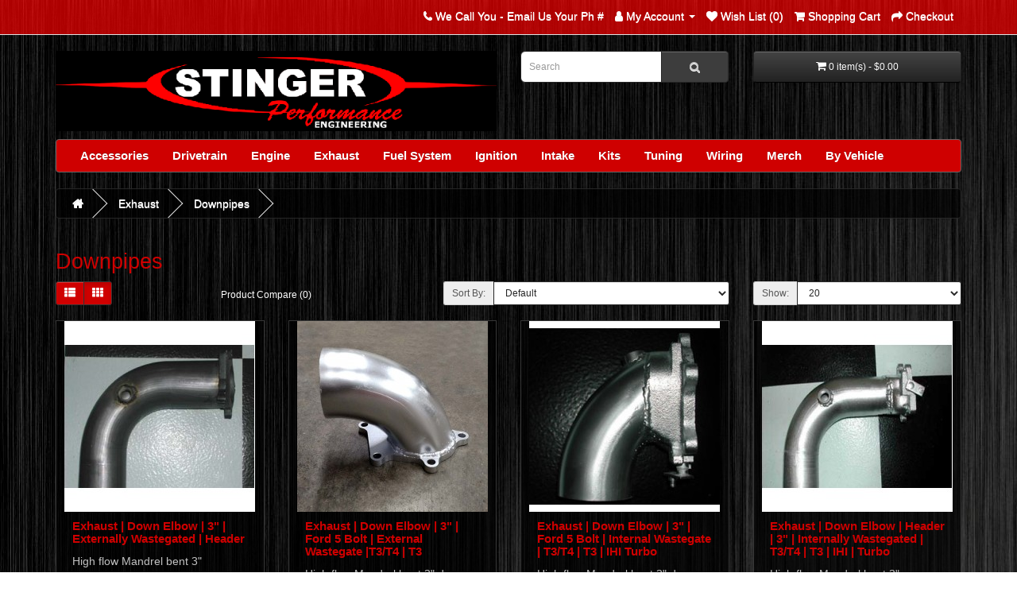

--- FILE ---
content_type: text/html; charset=utf-8
request_url: https://www.stinger-performance.com/store/exhaust/exhaust-downpipes
body_size: 10308
content:
<!DOCTYPE html>
<!--[if IE]><![endif]-->
<!--[if IE 8 ]><html dir="ltr" lang="en" class="ie8"><![endif]-->
<!--[if IE 9 ]><html dir="ltr" lang="en" class="ie9"><![endif]-->
<!--[if (gt IE 9)|!(IE)]><!-->
<html dir="ltr" lang="en">
<!--<![endif]-->
<head>
<meta charset="UTF-8" />
<meta name="viewport" content="width=device-width, initial-scale=1">
<meta http-equiv="X-UA-Compatible" content="IE=edge">
<title>Downpipes</title>
<base href="https://www.stinger-performance.com/store/" />
<script src="catalog/view/javascript/jquery/jquery-2.1.1.min.js" type="text/javascript"></script>
<link href="catalog/view/javascript/bootstrap/css/bootstrap.min.css" rel="stylesheet" media="screen" />
<script src="catalog/view/javascript/bootstrap/js/bootstrap.min.js" type="text/javascript"></script>
<link href="catalog/view/javascript/font-awesome/css/font-awesome.min.css" rel="stylesheet" type="text/css" />
<link href="//fonts.googleapis.com/css?family=Open+Sans:400,400i,300,700" rel="stylesheet" type="text/css" />
<link href="catalog/view/theme/default/stylesheet/stylesheet.css" rel="stylesheet">
<link href="/store.css" rel="stylesheet">
<script src="catalog/view/javascript/common.js" type="text/javascript"></script>
<link href="https://www.stinger-performance.com/store/exhaust-downpipes" rel="canonical" />
<link href="https://www.stinger-performance.com/store/image/catalog/SPE-Icon-16x16.png" rel="icon" />
<!-- Global site tag (gtag.js) - Google Analytics -->
<script async src="https://www.googletagmanager.com/gtag/js?id=UA-43225940-1"></script>
<script>
  window.dataLayer = window.dataLayer || [];
  function gtag(){dataLayer.push(arguments);}
  gtag('js', new Date());

  gtag('config', 'UA-43225940-1');
</script>
</head>
<body>
<nav id="top">
  <div class="container"> 

    
    <div id="top-links" class="nav pull-right">
      <ul class="list-inline">
        <li><a href="https://www.stinger-performance.com/store/index.php?route=information/contact"><i class="fa fa-phone"></i></a> <span class="hidden-xs hidden-sm hidden-md">We Call You - Email Us Your Ph #</span></li>
        <li class="dropdown"><a href="https://www.stinger-performance.com/store/index.php?route=account/account" title="My Account" class="dropdown-toggle" data-toggle="dropdown"><i class="fa fa-user"></i> <span class="hidden-xs hidden-sm hidden-md">My Account</span> <span class="caret"></span></a>
          <ul class="dropdown-menu dropdown-menu-right">
                        <li><a href="https://www.stinger-performance.com/store/index.php?route=account/register">Register</a></li>
            <li><a href="https://www.stinger-performance.com/store/index.php?route=account/login">Login</a></li>
                      </ul>
        </li>
        <li><a href="https://www.stinger-performance.com/store/index.php?route=account/wishlist" id="wishlist-total" title="Wish List (0)"><i class="fa fa-heart"></i> <span class="hidden-xs hidden-sm hidden-md">Wish List (0)</span></a></li>
        <li><a href="https://www.stinger-performance.com/store/index.php?route=checkout/cart" title="Shopping Cart"><i class="fa fa-shopping-cart"></i> <span class="hidden-xs hidden-sm hidden-md">Shopping Cart</span></a></li>
        <li><a href="https://www.stinger-performance.com/store/index.php?route=checkout/checkout" title="Checkout"><i class="fa fa-share"></i> <span class="hidden-xs hidden-sm hidden-md">Checkout</span></a></li>
      </ul>
    </div>
  </div>
</nav>
<header>
  <div class="container">
    <div class="row">
      <div class="col-sm-6">
        <div id="logo"><a href="https://www.stinger-performance.com/store/index.php?route=common/home"><img src="https://www.stinger-performance.com/store/image/catalog/SPELogoFinalSmall.gif" title="Stinger Performance Engineering" alt="Stinger Performance Engineering" class="img-responsive" /></a></div>
      </div>
      <div class="col-sm-3"><div id="search" class="input-group">
  <input type="text" name="search" value="" placeholder="Search" class="form-control input-lg" />
  <span class="input-group-btn">
    <button type="button" class="btn btn-default btn-lg"><i class="fa fa-search"></i></button>
  </span>
</div></div>
      <div class="col-sm-3"><div id="cart" class="btn-group btn-block">
  <button type="button" data-toggle="dropdown" data-loading-text="Loading..." class="btn btn-inverse btn-block btn-lg dropdown-toggle"><i class="fa fa-shopping-cart"></i> <span id="cart-total">0 item(s) - $0.00</span></button>
  <ul class="dropdown-menu pull-right">
        <li>
      <p class="text-center">Your shopping cart is empty!</p>
    </li>
      </ul>
</div>
</div>
    </div>
  </div>
</header>
<div class="container">
  <nav id="menu" class="navbar">
    <div class="navbar-header"><span id="category" class="visible-xs">Categories</span>
      <button type="button" class="btn btn-navbar navbar-toggle" data-toggle="collapse" data-target=".navbar-ex1-collapse"><i class="fa fa-bars"></i></button>
    </div>
    <div class="collapse navbar-collapse navbar-ex1-collapse">
      <ul class="nav navbar-nav">
                        <li class="dropdown"><a href="https://www.stinger-performance.com/store/accessories" class="dropdown-toggle" data-toggle="dropdown">Accessories</a>
          <div class="dropdown-menu">
            <div class="dropdown-inner">               <ul class="list-unstyled">
                                <li><a href="https://www.stinger-performance.com/store/accessories/air-filter">Air Filters (1)</a></li>
                                <li><a href="https://www.stinger-performance.com/store/accessories/anti-theft-switches">Anti-Theft Switches (3)</a></li>
                                <li><a href="https://www.stinger-performance.com/store/accessories/blow-off-valves">Blow Off Valves (3)</a></li>
                                <li><a href="https://www.stinger-performance.com/store/accessories/boost-controllers">Boost Controllers (3)</a></li>
                                <li><a href="https://www.stinger-performance.com/store/accessories/braided-oil-lines">Braided Oil Lines (10)</a></li>
                                <li><a href="https://www.stinger-performance.com/store/accessories/cables">Cables (5)</a></li>
                                <li><a href="https://www.stinger-performance.com/store/accessories/cam-gears-pulleys">Cam Gears + Pulleys (12)</a></li>
                                <li><a href="https://www.stinger-performance.com/store/accessories/clamps">Clamps (4)</a></li>
                                <li><a href="https://www.stinger-performance.com/store/accessories/digital-dash-display">Digital Dash Displays - AEM (11)</a></li>
                                <li><a href="https://www.stinger-performance.com/store/accessories/dd-efi-digital-dashes">Digital Dash Displays - DD-EFI (13)</a></li>
                                <li><a href="https://www.stinger-performance.com/store/accessories/fire-extinguisher-mounts">Fire Extinguisher Mounts (2)</a></li>
                                <li><a href="https://www.stinger-performance.com/store/accessories/flanges-gaskets">Flanges + Gaskets (12)</a></li>
                                <li><a href="https://www.stinger-performance.com/store/accessories/flex-pipes">Flex Pipes (2)</a></li>
                                <li><a href="https://www.stinger-performance.com/store/accessories/fuel-filter-ford">Fuel Filters (1)</a></li>
                                <li><a href="https://www.stinger-performance.com/store/accessories/fuel-pressure-regulator-adjustable">Fuel Pressure Regulators (6)</a></li>
                                <li><a href="https://www.stinger-performance.com/store/accessories/gauges">Gauges (7)</a></li>
                                <li><a href="https://www.stinger-performance.com/store/accessories/gps-performance-meters-dragy">GPS Performance Meters (0)</a></li>
                                <li><a href="https://www.stinger-performance.com/store/accessories/ford-oil-cap">Oil Caps (2)</a></li>
                                <li><a href="https://www.stinger-performance.com/store/accessories/sensors">Sensors (15)</a></li>
                                <li><a href="https://www.stinger-performance.com/store/accessories/silicone-couplers">Silicone Couplers (8)</a></li>
                                <li><a href="https://www.stinger-performance.com/store/accessories/silicone-hose">Silicone Vacuum Hose (2)</a></li>
                                <li><a href="https://www.stinger-performance.com/store/accessories/svo-wing-supports">SVO Wing Supports (1)</a></li>
                                <li><a href="https://www.stinger-performance.com/store/accessories/Timing-Pointer">Timing Pointers (1)</a></li>
                                <li><a href="https://www.stinger-performance.com/store/accessories/tools">Tools (1)</a></li>
                                <li><a href="https://www.stinger-performance.com/store/accessories/tune-up">Tune-Up Kits (3)</a></li>
                                <li><a href="https://www.stinger-performance.com/store/accessories/turbo-blankets">Turbo Blankets (1)</a></li>
                                <li><a href="https://www.stinger-performance.com/store/accessories/vacuum-manifold-block-tree">Vacuum Manifold (1)</a></li>
                                <li><a href="https://www.stinger-performance.com/store/accessories/wastegates">Wastegates (1)</a></li>
                                <li><a href="https://www.stinger-performance.com/store/accessories/wideband-o2-components">Wideband o2 (10)</a></li>
                              </ul>
              </div>
            <a href="https://www.stinger-performance.com/store/accessories" class="see-all">Show All Accessories</a> </div>
        </li>
                                <li class="dropdown"><a href="https://www.stinger-performance.com/store/drivetrain" class="dropdown-toggle" data-toggle="dropdown">Drivetrain</a>
          <div class="dropdown-menu">
            <div class="dropdown-inner">               <ul class="list-unstyled">
                                <li><a href="https://www.stinger-performance.com/store/drivetrain/drivetrain-clutches-spec-lowest-price">Clutches (52)</a></li>
                                <li><a href="https://www.stinger-performance.com/store/drivetrain/drivetrain-flywheels">Flywheels (34)</a></li>
                                <li><a href="https://www.stinger-performance.com/store/drivetrain/drivetrain-shifters">Shifters (1)</a></li>
                              </ul>
              </div>
            <a href="https://www.stinger-performance.com/store/drivetrain" class="see-all">Show All Drivetrain</a> </div>
        </li>
                                <li class="dropdown"><a href="https://www.stinger-performance.com/store/engine" class="dropdown-toggle" data-toggle="dropdown">Engine</a>
          <div class="dropdown-menu">
            <div class="dropdown-inner">               <ul class="list-unstyled">
                                <li><a href="https://www.stinger-performance.com/store/engine/assembly-tools">Assembly Tools (1)</a></li>
                                <li><a href="https://www.stinger-performance.com/store/engine/cam-gear-pulley">Cam Gears + Pulleys (12)</a></li>
                                <li><a href="https://www.stinger-performance.com/store/engine/engine-rods">Connecting Rods (5)</a></li>
                                <li><a href="https://www.stinger-performance.com/store/engine/engine-cooling">Cooling (2)</a></li>
                                <li><a href="https://www.stinger-performance.com/store/engine/oil-cap-ford">Oil Caps (2)</a></li>
                                <li><a href="https://www.stinger-performance.com/store/engine/engine-oil-lines">Oil Lines (12)</a></li>
                                <li><a href="https://www.stinger-performance.com/store/engine/engine-pistons">Pistons (7)</a></li>
                                <li><a href="https://www.stinger-performance.com/store/engine/Timing-Pointers">Timing Pointer (1)</a></li>
                              </ul>
              </div>
            <a href="https://www.stinger-performance.com/store/engine" class="see-all">Show All Engine</a> </div>
        </li>
                                <li class="dropdown"><a href="https://www.stinger-performance.com/store/exhaust" class="dropdown-toggle" data-toggle="dropdown">Exhaust</a>
          <div class="dropdown-menu">
            <div class="dropdown-inner">               <ul class="list-unstyled">
                                <li><a href="https://www.stinger-performance.com/store/exhaust/exhaust-complete-kits">Complete System + Kits (10)</a></li>
                                <li><a href="https://www.stinger-performance.com/store/exhaust/exhaust-header-accessories">Center Mount Header Accessories (23)</a></li>
                                <li><a href="https://www.stinger-performance.com/store/exhaust/exhaust-downpipes">Downpipes (8)</a></li>
                                <li><a href="https://www.stinger-performance.com/store/exhaust/exhaust-stock-manifold-accessories">Stock Manifold Accessories (23)</a></li>
                                <li><a href="https://www.stinger-performance.com/store/exhaust/exhaust-tailpipes">Tailpipes (7)</a></li>
                                <li><a href="https://www.stinger-performance.com/store/exhaust/exhaust-clamps-flanges">Clamps + Flanges (11)</a></li>
                                <li><a href="https://www.stinger-performance.com/store/exhaust/exhaust-flex-pipes-braided">Flex Pipes (2)</a></li>
                                <li><a href="https://www.stinger-performance.com/store/exhaust/exhaust-mufflers-cats">Mufflers + Cats (7)</a></li>
                              </ul>
              </div>
            <a href="https://www.stinger-performance.com/store/exhaust" class="see-all">Show All Exhaust</a> </div>
        </li>
                                <li class="dropdown"><a href="https://www.stinger-performance.com/store/fuel-system" class="dropdown-toggle" data-toggle="dropdown">Fuel System</a>
          <div class="dropdown-menu">
            <div class="dropdown-inner">               <ul class="list-unstyled">
                                <li><a href="https://www.stinger-performance.com/store/fuel-system/ford-fuel-filter">Fuel Filters (1)</a></li>
                                <li><a href="https://www.stinger-performance.com/store/fuel-system/fuel-injectors">Fuel Injectors - All (31)</a></li>
                                <li><a href="https://www.stinger-performance.com/store/fuel-system/fuel-injectors-4-cyl">Fuel Injectors - Set of 4 (11)</a></li>
                                <li><a href="https://www.stinger-performance.com/store/fuel-system/fuel-injectors-6-cyl">Fuel Injectors - Set of 6 (10)</a></li>
                                <li><a href="https://www.stinger-performance.com/store/fuel-system/fuel-injectors-v8">Fuel Injectors - Set of 8 (10)</a></li>
                                <li><a href="https://www.stinger-performance.com/store/fuel-system/fuel-pumps">Fuel Pumps (9)</a></li>
                                <li><a href="https://www.stinger-performance.com/store/fuel-system/fuel-rails">Fuel Rails (5)</a></li>
                                <li><a href="https://www.stinger-performance.com/store/fuel-system/fuel-pressure-gauges">Fuel Pressure Gauges (3)</a></li>
                                <li><a href="https://www.stinger-performance.com/store/fuel-system/flex-fuel-composition-sensor">Flex Fuel Sensors (1)</a></li>
                                <li><a href="https://www.stinger-performance.com/store/fuel-system/adjustable-fuel-pressure-regulators">Fuel Pressure Regulators (6)</a></li>
                              </ul>
              </div>
            <a href="https://www.stinger-performance.com/store/fuel-system" class="see-all">Show All Fuel System</a> </div>
        </li>
                                <li class="dropdown"><a href="https://www.stinger-performance.com/store/ignition" class="dropdown-toggle" data-toggle="dropdown">Ignition</a>
          <div class="dropdown-menu">
            <div class="dropdown-inner">               <ul class="list-unstyled">
                                <li><a href="https://www.stinger-performance.com/store/ignition/cam-angle-sensor">Cam Angle Sensor (1)</a></li>
                                <li><a href="https://www.stinger-performance.com/store/ignition/coil-brackets">Coil Brackets / Mounts (1)</a></li>
                                <li><a href="https://www.stinger-performance.com/store/ignition/ignition-harnesses">Coil On Plug Kits (11)</a></li>
                                <li><a href="https://www.stinger-performance.com/store/ignition/coils">Coils + Coil Harnesses (9)</a></li>
                                <li><a href="https://www.stinger-performance.com/store/ignition/spark-plugs-wires">Spark Plugs + Wires (7)</a></li>
                                <li><a href="https://www.stinger-performance.com/store/ignition/ignition-tune-up-kits">Tune-Up Kits (3)</a></li>
                              </ul>
              </div>
            <a href="https://www.stinger-performance.com/store/ignition" class="see-all">Show All Ignition</a> </div>
        </li>
                                <li class="dropdown"><a href="https://www.stinger-performance.com/store/intake" class="dropdown-toggle" data-toggle="dropdown">Intake</a>
          <div class="dropdown-menu">
            <div class="dropdown-inner">               <ul class="list-unstyled">
                                <li><a href="https://www.stinger-performance.com/store/intake/intercoolers-fmic-kits">Intercoolers + FMIC Kits (11)</a></li>
                                <li><a href="https://www.stinger-performance.com/store/intake/porting-service">Porting + Rotating Service (3)</a></li>
                                <li><a href="https://www.stinger-performance.com/store/intake/vacuum-manifold-block">Vacuum Tree (1)</a></li>
                                <li><a href="https://www.stinger-performance.com/store/intake/air-filters">Air Filters (1)</a></li>
                                <li><a href="https://www.stinger-performance.com/store/intake/blow-off-bypass-valves">Blow Off Valves (3)</a></li>
                                <li><a href="https://www.stinger-performance.com/store/intake/silicone-couplers-clamps">Silicone Couplers + T-Bolt Clamps (10)</a></li>
                              </ul>
              </div>
            <a href="https://www.stinger-performance.com/store/intake" class="see-all">Show All Intake</a> </div>
        </li>
                                <li class="dropdown"><a href="https://www.stinger-performance.com/store/kits" class="dropdown-toggle" data-toggle="dropdown">Kits</a>
          <div class="dropdown-menu">
            <div class="dropdown-inner">               <ul class="list-unstyled">
                                <li><a href="https://www.stinger-performance.com/store/kits/exhaust-kits">Exhaust Kits (10)</a></li>
                                <li><a href="https://www.stinger-performance.com/store/kits/front-mount-intercooler-kits">FMIC Kits (10)</a></li>
                                <li><a href="https://www.stinger-performance.com/store/kits/header-kits">Header Kits (1)</a></li>
                                <li><a href="https://www.stinger-performance.com/store/kits/intake-kits">Intake Kits (1)</a></li>
                                <li><a href="https://www.stinger-performance.com/store/kits/tune-up-kits">Tune-Up Kits (3)</a></li>
                                <li><a href="https://www.stinger-performance.com/store/kits/tuning-kits">Tuning Kits (13)</a></li>
                              </ul>
              </div>
            <a href="https://www.stinger-performance.com/store/kits" class="see-all">Show All Kits</a> </div>
        </li>
                                <li class="dropdown"><a href="https://www.stinger-performance.com/store/tuning" class="dropdown-toggle" data-toggle="dropdown">Tuning</a>
          <div class="dropdown-menu">
            <div class="dropdown-inner">               <ul class="list-unstyled">
                                <li><a href="https://www.stinger-performance.com/store/tuning/pimp-engine-management">PiMP ECU's + Kits (12)</a></li>
                                <li><a href="https://www.stinger-performance.com/store/tuning/pimp-accessories">PiMP ECU Accessories (53)</a></li>
                                <li><a href="https://www.stinger-performance.com/store/tuning/microsquirt">Microsquirt (11)</a></li>
                                <li><a href="https://www.stinger-performance.com/store/tuning/digital-dash-displays">Digital Dash Displays - AEM (10)</a></li>
                                <li><a href="https://www.stinger-performance.com/store/tuning/dd-efi-digital-dash-displays">Digital Dash Displays - DD-EFI (13)</a></li>
                                <li><a href="https://www.stinger-performance.com/store/tuning/megasquirt-kits">Megasquirt Kits + Components (2)</a></li>
                                <li><a href="https://www.stinger-performance.com/store/tuning/wideband">Wideband o2 Components (12)</a></li>
                                <li><a href="https://www.stinger-performance.com/store/tuning/diy-pnp-lowest-price-cheapest-cheap">DIY/MS/MS3Pro PNP's (6)</a></li>
                                <li><a href="https://www.stinger-performance.com/store/tuning/sct-tuning-obd2">SCT OBD2 Tuners (1996 &amp; Newer) (4)</a></li>
                                <li><a href="https://www.stinger-performance.com/store/tuning/pats-removal">Passive Anti-Theft Removal (3)</a></li>
                              </ul>
              </div>
            <a href="https://www.stinger-performance.com/store/tuning" class="see-all">Show All Tuning</a> </div>
        </li>
                                <li class="dropdown"><a href="https://www.stinger-performance.com/store/wiring" class="dropdown-toggle" data-toggle="dropdown">Wiring</a>
          <div class="dropdown-menu">
            <div class="dropdown-inner">               <ul class="list-unstyled">
                                <li><a href="https://www.stinger-performance.com/store/wiring/pimp-wiring">PiMP Harnesses (14)</a></li>
                                <li><a href="https://www.stinger-performance.com/store/wiring/engine-harnesses-4">Engine Harnesses - 4 Cyl (6)</a></li>
                                <li><a href="https://www.stinger-performance.com/store/wiring/engine-harnesses-8">Engine Harnesses - V8 (20)</a></li>
                                <li><a href="https://www.stinger-performance.com/store/wiring/engine-harness-ford-modular-V8">Engine Harnesses - Ford Modular V8 (23)</a></li>
                                <li><a href="https://www.stinger-performance.com/store/wiring/chassis-harnesses">Chassis Harnesses (9)</a></li>
                                <li><a href="https://www.stinger-performance.com/store/wiring/firewall-grommets">Firewall Grommets (3)</a></li>
                                <li><a href="https://www.stinger-performance.com/store/wiring/pigtails">Pigtails (19)</a></li>
                                <li><a href="https://www.stinger-performance.com/store/wiring/alternator-harness-ford">Alternator Harnesses (6)</a></li>
                                <li><a href="https://www.stinger-performance.com/store/wiring/injector-harness">Injector Harnesses  (7)</a></li>
                                <li><a href="https://www.stinger-performance.com/store/wiring/master-battery-disconnect-switch">Master Disconnect Switches (5)</a></li>
                              </ul>
              </div>
            <a href="https://www.stinger-performance.com/store/wiring" class="see-all">Show All Wiring</a> </div>
        </li>
                                <li class="dropdown"><a href="https://www.stinger-performance.com/store/merchandise" class="dropdown-toggle" data-toggle="dropdown">Merch</a>
          <div class="dropdown-menu">
            <div class="dropdown-inner">               <ul class="list-unstyled">
                                <li><a href="https://www.stinger-performance.com/store/merchandise/shirts">Shirts (3)</a></li>
                                <li><a href="https://www.stinger-performance.com/store/merchandise/vinyl-stickers">Vinyl Stickers (9)</a></li>
                              </ul>
              </div>
            <a href="https://www.stinger-performance.com/store/merchandise" class="see-all">Show All Merch</a> </div>
        </li>
                                <li class="dropdown"><a href="https://www.stinger-performance.com/store/view-by-vehicle" class="dropdown-toggle" data-toggle="dropdown">By Vehicle</a>
          <div class="dropdown-menu">
            <div class="dropdown-inner">               <ul class="list-unstyled">
                                <li><a href="https://www.stinger-performance.com/store/view-by-vehicle/f-series-f150-bronco">F-Series | F150 | Bronco (105)</a></li>
                                <li><a href="https://www.stinger-performance.com/store/view-by-vehicle/merkur-xr4ti">Merkur XR4Ti (103)</a></li>
                                <li><a href="https://www.stinger-performance.com/store/view-by-vehicle/mustang-2.3-turbo-svo">Mustang 2.3 Turbo | SVO (128)</a></li>
                                <li><a href="https://www.stinger-performance.com/store/view-by-vehicle/mustang-v8">Mustang V8 (161)</a></li>
                                <li><a href="https://www.stinger-performance.com/store/index.php?route=product/category&amp;path=89_92">Ranger (121)</a></li>
                                <li><a href="https://www.stinger-performance.com/store/index.php?route=product/category&amp;path=89_91">Thunderbird | Cougar (171)</a></li>
                                <li><a href="https://www.stinger-performance.com/store/view-by-vehicle/universal">Universal (27)</a></li>
                              </ul>
              </div>
            <a href="https://www.stinger-performance.com/store/view-by-vehicle" class="see-all">Show All By Vehicle</a> </div>
        </li>
                      </ul>
    </div>
  </nav>
</div>
 

<div id="product-category" class="container">
  <ul class="breadcrumb">
        <li><a href="https://www.stinger-performance.com/store/index.php?route=common/home"><i class="fa fa-home"></i></a></li>
        <li><a href="https://www.stinger-performance.com/store/exhaust">Exhaust</a></li>
        <li><a href="https://www.stinger-performance.com/store/exhaust/exhaust-downpipes">Downpipes</a></li>
      </ul>
  <div class="row">
                <div id="content" class="col-sm-12">
      <h2>Downpipes</h2>
                        <div class="row">
        <div class="col-md-2 col-sm-6 hidden-xs">
          <div class="btn-group btn-group-sm">
            <button type="button" id="list-view" class="btn btn-default" data-toggle="tooltip" title="List"><i class="fa fa-th-list"></i></button>
            <button type="button" id="grid-view" class="btn btn-default" data-toggle="tooltip" title="Grid"><i class="fa fa-th"></i></button>
          </div>
        </div>
        <div class="col-md-3 col-sm-6">
          <div class="form-group"><a href="https://www.stinger-performance.com/store/index.php?route=product/compare" id="compare-total" class="btn btn-link">Product Compare (0)</a></div>
        </div>
        <div class="col-md-4 col-xs-6">
          <div class="form-group input-group input-group-sm">
            <label class="input-group-addon" for="input-sort">Sort By:</label>
            <select id="input-sort" class="form-control" onchange="location = this.value;">
              
              
              
                                          
              
              
              <option value="https://www.stinger-performance.com/store/exhaust/exhaust-downpipes?sort=p.sort_order&amp;order=ASC" selected="selected">Default</option>
              
              
              
                                                        
              
              
              <option value="https://www.stinger-performance.com/store/exhaust/exhaust-downpipes?sort=pd.name&amp;order=ASC">Name (A - Z)</option>
              
              
              
                                                        
              
              
              <option value="https://www.stinger-performance.com/store/exhaust/exhaust-downpipes?sort=pd.name&amp;order=DESC">Name (Z - A)</option>
              
              
              
                                                        
              
              
              <option value="https://www.stinger-performance.com/store/exhaust/exhaust-downpipes?sort=p.price&amp;order=ASC">Price (Low &gt; High)</option>
              
              
              
                                                        
              
              
              <option value="https://www.stinger-performance.com/store/exhaust/exhaust-downpipes?sort=p.price&amp;order=DESC">Price (High &gt; Low)</option>
              
              
              
                                                        
              
              
              <option value="https://www.stinger-performance.com/store/exhaust/exhaust-downpipes?sort=rating&amp;order=DESC">Rating (Highest)</option>
              
              
              
                                                        
              
              
              <option value="https://www.stinger-performance.com/store/exhaust/exhaust-downpipes?sort=rating&amp;order=ASC">Rating (Lowest)</option>
              
              
              
                                                        
              
              
              <option value="https://www.stinger-performance.com/store/exhaust/exhaust-downpipes?sort=p.model&amp;order=ASC">Model (A - Z)</option>
              
              
              
                                                        
              
              
              <option value="https://www.stinger-performance.com/store/exhaust/exhaust-downpipes?sort=p.model&amp;order=DESC">Model (Z - A)</option>
              
              
              
                                        
            
            
            </select>
          </div>
        </div>
        <div class="col-md-3 col-xs-6">
          <div class="form-group input-group input-group-sm">
            <label class="input-group-addon" for="input-limit">Show:</label>
            <select id="input-limit" class="form-control" onchange="location = this.value;">
              
              
              
                                          
              
              
              <option value="https://www.stinger-performance.com/store/exhaust/exhaust-downpipes?limit=20" selected="selected">20</option>
              
              
              
                                                        
              
              
              <option value="https://www.stinger-performance.com/store/exhaust/exhaust-downpipes?limit=25">25</option>
              
              
              
                                                        
              
              
              <option value="https://www.stinger-performance.com/store/exhaust/exhaust-downpipes?limit=50">50</option>
              
              
              
                                                        
              
              
              <option value="https://www.stinger-performance.com/store/exhaust/exhaust-downpipes?limit=75">75</option>
              
              
              
                                                        
              
              
              <option value="https://www.stinger-performance.com/store/exhaust/exhaust-downpipes?limit=100">100</option>
              
              
              
                                        
            
            
            </select>
          </div>
        </div>
      </div>
      <div class="row">         <div class="product-layout product-list col-xs-12">
          <div class="product-thumb">
            <div class="image"><a href="https://www.stinger-performance.com/store/exhaust/exhaust-downpipes/header-down-elbow-ext-wg"><img src="https://www.stinger-performance.com/store/image/cache/catalog/exhaust/ExternalElbow1-240x240.jpg" alt="Exhaust | Down Elbow | 3&quot; | Externally Wastegated | Header" title="Exhaust | Down Elbow | 3&quot; | Externally Wastegated | Header" class="img-responsive" /></a></div>
            <div>
              <div class="caption">
                <h4><a href="https://www.stinger-performance.com/store/exhaust/exhaust-downpipes/header-down-elbow-ext-wg">Exhaust | Down Elbow | 3&quot; | Externally Wastegated | Header</a></h4>
                <p>High flow Mandrel bent 3" aluminized mild steel or 409 stainless steel down elbow features a CNC mac..</p>
                                <p class="price">                   $95.00
                                     </p>
                                 </div>
              <div class="button-group">
                <button type="button" onclick="cart.add('89', '1');"><i class="fa fa-shopping-cart"></i> <span class="hidden-xs hidden-sm hidden-md">Add to Cart</span></button>
                <button type="button" data-toggle="tooltip" title="Add to Wish List" onclick="wishlist.add('89');"><i class="fa fa-heart"></i></button>
                <button type="button" data-toggle="tooltip" title="Compare this Product" onclick="compare.add('89');"><i class="fa fa-exchange"></i></button>
              </div>
            </div>
          </div>
        </div>
                <div class="product-layout product-list col-xs-12">
          <div class="product-thumb">
            <div class="image"><a href="https://www.stinger-performance.com/store/exhaust/exhaust-downpipes/down-elbow-ext-wg"><img src="https://www.stinger-performance.com/store/image/cache/catalog/STINGER%20PERF/STINGER%20PERFORMANCE%20STOCK/Elbow3ExtWG4-240x240.jpg" alt="Exhaust | Down Elbow | 3&quot; | Ford 5 Bolt | External Wastegate |T3/T4 | T3" title="Exhaust | Down Elbow | 3&quot; | Ford 5 Bolt | External Wastegate |T3/T4 | T3" class="img-responsive" /></a></div>
            <div>
              <div class="caption">
                <h4><a href="https://www.stinger-performance.com/store/exhaust/exhaust-downpipes/down-elbow-ext-wg">Exhaust | Down Elbow | 3&quot; | Ford 5 Bolt | External Wastegate |T3/T4 | T3</a></h4>
                <p>High flow Mandrel bent 3" down elbow for use with external wastegate. Utilizes 5 bolt Ford bolt patt..</p>
                                <p class="price">                   $89.99
                                     </p>
                                 </div>
              <div class="button-group">
                <button type="button" onclick="cart.add('184', '1');"><i class="fa fa-shopping-cart"></i> <span class="hidden-xs hidden-sm hidden-md">Add to Cart</span></button>
                <button type="button" data-toggle="tooltip" title="Add to Wish List" onclick="wishlist.add('184');"><i class="fa fa-heart"></i></button>
                <button type="button" data-toggle="tooltip" title="Compare this Product" onclick="compare.add('184');"><i class="fa fa-exchange"></i></button>
              </div>
            </div>
          </div>
        </div>
                <div class="product-layout product-list col-xs-12">
          <div class="product-thumb">
            <div class="image"><a href="https://www.stinger-performance.com/store/exhaust/exhaust-downpipes/down-elbow-internal-wg"><img src="https://www.stinger-performance.com/store/image/cache/catalog/3-Down-Elbow/HighFlowElbow1-240x240.jpg" alt="Exhaust | Down Elbow | 3&quot; | Ford 5 Bolt | Internal Wastegate  | T3/T4 | T3 | IHI Turbo" title="Exhaust | Down Elbow | 3&quot; | Ford 5 Bolt | Internal Wastegate  | T3/T4 | T3 | IHI Turbo" class="img-responsive" /></a></div>
            <div>
              <div class="caption">
                <h4><a href="https://www.stinger-performance.com/store/exhaust/exhaust-downpipes/down-elbow-internal-wg">Exhaust | Down Elbow | 3&quot; | Ford 5 Bolt | Internal Wastegate  | T3/T4 | T3 | IHI Turbo</a></h4>
                <p>High flow Mandrel bent 3" down elbow utilizing the stock internal wastegate T3 or IHI flange. Availa..</p>
                                <p class="price">                   $99.99
                                     </p>
                                                <div class="rating">                    <span class="fa fa-stack"><i class="fa fa-star fa-stack-2x"></i><i class="fa fa-star-o fa-stack-2x"></i></span>                                     <span class="fa fa-stack"><i class="fa fa-star fa-stack-2x"></i><i class="fa fa-star-o fa-stack-2x"></i></span>                                     <span class="fa fa-stack"><i class="fa fa-star fa-stack-2x"></i><i class="fa fa-star-o fa-stack-2x"></i></span>                                     <span class="fa fa-stack"><i class="fa fa-star fa-stack-2x"></i><i class="fa fa-star-o fa-stack-2x"></i></span>                                     <span class="fa fa-stack"><i class="fa fa-star fa-stack-2x"></i><i class="fa fa-star-o fa-stack-2x"></i></span>                   </div>
                 </div>
              <div class="button-group">
                <button type="button" onclick="cart.add('183', '1');"><i class="fa fa-shopping-cart"></i> <span class="hidden-xs hidden-sm hidden-md">Add to Cart</span></button>
                <button type="button" data-toggle="tooltip" title="Add to Wish List" onclick="wishlist.add('183');"><i class="fa fa-heart"></i></button>
                <button type="button" data-toggle="tooltip" title="Compare this Product" onclick="compare.add('183');"><i class="fa fa-exchange"></i></button>
              </div>
            </div>
          </div>
        </div>
                <div class="product-layout product-list col-xs-12">
          <div class="product-thumb">
            <div class="image"><a href="https://www.stinger-performance.com/store/exhaust/exhaust-downpipes/header-down-elbow-internal-wg"><img src="https://www.stinger-performance.com/store/image/cache/catalog/exhaust/IntElbow1-240x240.jpg" alt="Exhaust | Down Elbow | Header | 3&quot; | Internally Wastegated | T3/T4 | T3 | IHI | Turbo" title="Exhaust | Down Elbow | Header | 3&quot; | Internally Wastegated | T3/T4 | T3 | IHI | Turbo" class="img-responsive" /></a></div>
            <div>
              <div class="caption">
                <h4><a href="https://www.stinger-performance.com/store/exhaust/exhaust-downpipes/header-down-elbow-internal-wg">Exhaust | Down Elbow | Header | 3&quot; | Internally Wastegated | T3/T4 | T3 | IHI | Turbo</a></h4>
                <p>High flow Mandrel bent 3" aluminized mild steel or raw 409 stainless steel&nbsp;down elbow utilizing..</p>
                                <p class="price">                   $109.99
                                     </p>
                                 </div>
              <div class="button-group">
                <button type="button" onclick="cart.add('130', '1');"><i class="fa fa-shopping-cart"></i> <span class="hidden-xs hidden-sm hidden-md">Add to Cart</span></button>
                <button type="button" data-toggle="tooltip" title="Add to Wish List" onclick="wishlist.add('130');"><i class="fa fa-heart"></i></button>
                <button type="button" data-toggle="tooltip" title="Compare this Product" onclick="compare.add('130');"><i class="fa fa-exchange"></i></button>
              </div>
            </div>
          </div>
        </div>
                <div class="product-layout product-list col-xs-12">
          <div class="product-thumb">
            <div class="image"><a href="https://www.stinger-performance.com/store/exhaust/exhaust-downpipes/downpipe-stock"><img src="https://www.stinger-performance.com/store/image/cache/catalog/StockDownpipe-240x240.jpg" alt="Exhaust | Downpipe | 2.3 Turbo | 3&quot;  | V2.0 | Stock Location" title="Exhaust | Downpipe | 2.3 Turbo | 3&quot;  | V2.0 | Stock Location" class="img-responsive" /></a></div>
            <div>
              <div class="caption">
                <h4><a href="https://www.stinger-performance.com/store/exhaust/exhaust-downpipes/downpipe-stock">Exhaust | Downpipe | 2.3 Turbo | 3&quot;  | V2.0 | Stock Location</a></h4>
                <p>High flow Mandrel bent 3" aluminized mild steel or raw 409 stainless steel downpipe with a stock sty..</p>
                                <p class="price">                   $99.99
                                     </p>
                                 </div>
              <div class="button-group">
                <button type="button" onclick="cart.add('53', '1');"><i class="fa fa-shopping-cart"></i> <span class="hidden-xs hidden-sm hidden-md">Add to Cart</span></button>
                <button type="button" data-toggle="tooltip" title="Add to Wish List" onclick="wishlist.add('53');"><i class="fa fa-heart"></i></button>
                <button type="button" data-toggle="tooltip" title="Compare this Product" onclick="compare.add('53');"><i class="fa fa-exchange"></i></button>
              </div>
            </div>
          </div>
        </div>
                <div class="product-layout product-list col-xs-12">
          <div class="product-thumb">
            <div class="image"><a href="https://www.stinger-performance.com/store/exhaust/exhaust-downpipes/header-downpipe-ext-wg"><img src="https://www.stinger-performance.com/store/image/cache/catalog/exhaust/HeaderDP1-240x240.jpg" alt="Exhaust | Downpipe | Header | 2.3 Turbo | 3&quot; | External Wastegate" title="Exhaust | Downpipe | Header | 2.3 Turbo | 3&quot; | External Wastegate" class="img-responsive" /></a></div>
            <div>
              <div class="caption">
                <h4><a href="https://www.stinger-performance.com/store/exhaust/exhaust-downpipes/header-downpipe-ext-wg">Exhaust | Downpipe | Header | 2.3 Turbo | 3&quot; | External Wastegate</a></h4>
                <p>High flow Mandrel bent 3" aluminized mild steel or raw 409 stainless steel downpipe for the Stinger ..</p>
                                <p class="price">                   $129.99
                                     </p>
                                 </div>
              <div class="button-group">
                <button type="button" onclick="cart.add('75', '1');"><i class="fa fa-shopping-cart"></i> <span class="hidden-xs hidden-sm hidden-md">Add to Cart</span></button>
                <button type="button" data-toggle="tooltip" title="Add to Wish List" onclick="wishlist.add('75');"><i class="fa fa-heart"></i></button>
                <button type="button" data-toggle="tooltip" title="Compare this Product" onclick="compare.add('75');"><i class="fa fa-exchange"></i></button>
              </div>
            </div>
          </div>
        </div>
                <div class="product-layout product-list col-xs-12">
          <div class="product-thumb">
            <div class="image"><a href="https://www.stinger-performance.com/store/exhaust/exhaust-downpipes/header-downpipe-internal-wg"><img src="https://www.stinger-performance.com/store/image/cache/catalog/exhaust/HDPInternal2-240x240.jpg" alt="Exhaust | Downpipe | Header | 2.3 Turbo | 3&quot; | Internal Wastegate" title="Exhaust | Downpipe | Header | 2.3 Turbo | 3&quot; | Internal Wastegate" class="img-responsive" /></a></div>
            <div>
              <div class="caption">
                <h4><a href="https://www.stinger-performance.com/store/exhaust/exhaust-downpipes/header-downpipe-internal-wg">Exhaust | Downpipe | Header | 2.3 Turbo | 3&quot; | Internal Wastegate</a></h4>
                <p>High flow Mandrel bent 3" aluminized mild steel or raw 409 stainless steel downpipe for the Stinger ..</p>
                                <p class="price">                   $169.99
                                     </p>
                                 </div>
              <div class="button-group">
                <button type="button" onclick="cart.add('88', '1');"><i class="fa fa-shopping-cart"></i> <span class="hidden-xs hidden-sm hidden-md">Add to Cart</span></button>
                <button type="button" data-toggle="tooltip" title="Add to Wish List" onclick="wishlist.add('88');"><i class="fa fa-heart"></i></button>
                <button type="button" data-toggle="tooltip" title="Compare this Product" onclick="compare.add('88');"><i class="fa fa-exchange"></i></button>
              </div>
            </div>
          </div>
        </div>
                <div class="product-layout product-list col-xs-12">
          <div class="product-thumb">
            <div class="image"><a href="https://www.stinger-performance.com/store/exhaust/exhaust-downpipes/header-downpipe-no-flange"><img src="https://www.stinger-performance.com/store/image/cache/catalog/exhaust/HDP-NoFlange2-240x240.jpg" alt="Exhaust | Downpipe | Header | 2.3 Turbo | 3&quot; | Without Turbo Flange | Perfect For Holset &amp; Borg Warner Users " title="Exhaust | Downpipe | Header | 2.3 Turbo | 3&quot; | Without Turbo Flange | Perfect For Holset &amp; Borg Warner Users " class="img-responsive" /></a></div>
            <div>
              <div class="caption">
                <h4><a href="https://www.stinger-performance.com/store/exhaust/exhaust-downpipes/header-downpipe-no-flange">Exhaust | Downpipe | Header | 2.3 Turbo | 3&quot; | Without Turbo Flange | Perfect For Holset &amp; Borg Warner Users </a></h4>
                <p>High flow Mandrel bent 3" aluminized mild steel or raw 409 stainless steel&nbsp;downpipe for the Sti..</p>
                                <p class="price">                   $110.99
                                     </p>
                                 </div>
              <div class="button-group">
                <button type="button" onclick="cart.add('76', '1');"><i class="fa fa-shopping-cart"></i> <span class="hidden-xs hidden-sm hidden-md">Add to Cart</span></button>
                <button type="button" data-toggle="tooltip" title="Add to Wish List" onclick="wishlist.add('76');"><i class="fa fa-heart"></i></button>
                <button type="button" data-toggle="tooltip" title="Compare this Product" onclick="compare.add('76');"><i class="fa fa-exchange"></i></button>
              </div>
            </div>
          </div>
        </div>
         </div>
      <div class="row">
        <div class="col-sm-6 text-left"></div>
        <div class="col-sm-6 text-right">Showing 1 to 8 of 8 (1 Pages)</div>
      </div>
                  
	<link rel="stylesheet" type="text/css" href="catalog/view/theme/default/stylesheet/icolorpicker.css" />

		<style>
		body {
			background-image:url(catalog/view/theme/default/image/icolorpicker/backgrounds/CarbonSteel.jpg);
			background-repeat:repeat;
			background-position: left top;
			background-attachment:fixed;
		}
	</style>
	

			<style>
											body
				{ color : #ffffff }
											html > body > header > div > div > div.col-sm-3 > div > input
				{ background : #ffffff }
											html > body > header > div > div > div.col-sm-3 > div > span > button > i
				{ color : #c7c7c7 }
											html > body > header > div > div > div.col-sm-3 > div > span > button
				{ background : #3d3d3d }
											#top
				{ background : #ff0000ad }
											html > body > nav > div > div.pull-right > ul > li > a > span
				{ color : #ffffff }
											html > body > footer > div > div > div.col-sm-3 > h5
				{ color : #cf0000 }
											html > body > footer > div > div > div.col-sm-3 > ul > li > a
				{ color : #ffffff }
											html > body > div.container > div > div > h3
				{ color : #cf0000 }
											html > body > div.container > nav > div.navbar-ex1-collapse > ul > li.dropdown > div > a
				{ background : #cf0000 }
											html > body > div.container > nav > div.navbar-ex1-collapse > ul > li.dropdown > div > div > ul > li > a
				{ color : #000000 }
											html > body > div.container > nav > div.navbar-ex1-collapse > ul > li.dropdown > div > a
				{ color : #ffffff }
											html > body > div.container > div > div > div > div.col-xs-12 > div > div.caption > p.price
				{ color : #cf0000 }
											html > body > div.container > div > div > div > div.col-xs-12 > div > div.caption > h4 > a
				{ color : #cf0000 }
											html > body > div.container > div > div > div > div.col-xs-12 > div > div.caption > p
				{ color : #c2c2c2 }
											html > body > div.container > div > div > div > div.col-xs-12 > div
				{ background : #000000ad }
											html > body > div.container > div > div > div > div.col-xs-12 > div > div.button-group > button
				{ background : #cf0000 }
											html > body > div.container > div > div > div > div.col-xs-12 > div > div.button-group > button
				{ color : #ffffff }
											html > body > div.container > div > div > div > div.col-xs-12 > div > div.button-group > button
				{ border-color : #363636 }
											html > body > div.container > div > div > div > div.col-xs-12 > div
				{ border-color : #363636 }
											html > body > footer
				{ background : #000000ad }
											html > body > header > div > div > div.col-sm-3 > div > span > button
				{ border-color : #262626 }
											html > body > header > div > div > div.col-sm-3 > div > input
				{ border-color : #262626 }
											#menu
				{ border-color : #666666 }
											html > body > div.container > div > div > div.row > div.col-xs-12 > div > div > div.caption > h4 > a
				{ color : #cf0000 }
											html > body > div.container > div > div > div.row > div.col-xs-12 > div > div > div.caption > p
				{ color : #c2c2c2 }
											html > body > div.container > div > div > div.row > div.col-xs-12 > div > div > div.button-group > button
				{ background : #cf0000 }
											html > body > div.container > div > div > div.row > div.col-xs-12 > div > div > div.button-group > button
				{ color : #ffffff }
											html > body > div.container > div > div > div.row > div.col-xs-12 > div > div > div.caption > p.price
				{ color : #cf0000 }
											html > body > div.container > div > div > input
				{ background : #3d3d3d }
											html > body > div.container > div > div > input
				{ border-color : #262626 }
											#menu
				{ background : #cf0000 }
											html > body > div.container > ul
				{ background-color : #000000ad }
											html > body > div.container > ul > li > a
				{ color : #ffffff }
											html > body > div.container > ul
				{ border-color : #262626 }
											html > body > div.container > div > div > h1
				{ color : #cf0000 }
											html > body > div.container > div > div > h2
				{ color : #cf0000 }
											html > body > div.container > div > div > div.row > div.col-sm-6 > div > a
				{ color : #ffffff }
											html > body > div.container > div > div > div.row > div.col-xs-6 > div > select
				{ color : #262626 }
											html > body > div.container > div > div > div.row > div.col-xs-6 > div > select
				{ background : #ffffff }
											html > body > div.container > div > div > div.row > div.col-xs-6 > div > select
				{ border-color : #262626 }
											html > body > div.container > div > div > div.row > div.text-left > ul > li > a
				{ background-color : #666666 }
											html > body > div.container > div > div > div > div.col-xs-12 > div > div.button-group
				{ border-color : #363636 }
											html > body > footer
				{ border-color : #363636 }
											html > body > footer > div > hr
				{ border-color : #363636 }
											#cart .dropdown-menu
				{ background : #dedede }
											html > body > header > div > div > div.col-sm-3 > div > ul > li > div > table > tbody > tr > td.text-right > strong
				{ border-color : #363636 }
											html > body > header > div > div > div.col-sm-3 > div > ul > li > div > table > tbody > tr > td.text-right > strong
				{ color : #000000 }
											html > body > header > div > div > div.col-sm-3 > div > ul > li > div > p > a > strong
				{ color : #cf0000 }
											html > body > header > div > div > div.col-sm-3 > div > ul > li > table > tbody > tr > td.text-left > small
				{ color : #000000 }
											html > body > div.container > nav > div.navbar-ex1-collapse > ul > li.dropdown > div > div > ul > li
				{ background-color : #c7c7c7 }
											.dropdown-menu li > a:hover 
				{ background : #cf0000 }
											#product-product h1
				{ color : #cf0000 }
											#product-product h4 a
				{ color : #cf0000 }
											#content p a
				{ color : #cf0000 }
											#content li a
				{ color : #cf0000 }
											.product-thumb .price
				{ color : #cf0000 }
											#product
				{ color : #ffffff }
											#content h2
				{ color : #cf0000 }
											#content h3
				{ color : #cf0000 }
											#product button 
				{ background : #cf0000 }
											#product button 
				{ border-color : #666666 }
											#product hr
				{ border-color : #363636 }
											#rating hr
				{ border-color : #363636 }
											#content button
				{ background : #cf0000 }
											#content button
				{ color : #ffffff }
											#content button
				{ border-color : #363636 }
											.product-thumb
				{ border-color : #363636 }
											#menu .dropdown-inner 
				{ background : #cccccc }
											#menu .see-all:hover
				{ background : #cf0000 }
											#menu .see-all:hover
				{ color : #000000 }
											#checkout-cart #content a
				{ color : #ffffff }
											#checkout-cart #content a:hover
				{ color : #cccccc }
											html > body > header > div > div > div.col-sm-3 > div > ul > li > table > tbody > tr > td.text-left > a
				{ color : #cf0000 }
											#checkout-cart #content .btn-primary
				{ border-color : #666666 }
											.table-bordered>tbody>tr>td
				{ border-color : #666666 }
											html > body > nav > div > div.pull-right > ul > li.dropdown > a > i
				{ color : #ffffff }
											html > body > nav > div > div.pull-right > ul > li > a > i
				{ color : #ffffff }
											html > body > nav > div > div.pull-right > ul > li > a > i
				{ color : #ffffff }
											html > body > nav > div > div.pull-right > ul > li > a > i
				{ color : #ffffff }
											html > body > nav > div > div.pull-right > ul > li > span
				{ color : #ffffff }
											html > body > nav > div > div.pull-left > form > div > button > span
				{ color : #ffffff }
											html > body > nav > div > div.pull-left > form > div > button > i
				{ color : #ffffff }
											html > body > nav > div > div.pull-left > form > div > button > strong
				{ color : #ffffff }
											html > body > div.container > div > div > form > div.clearfix > div > input.btn-primary
				{ background : #cf0000 }
											html > body > div.container > div > div > form > div.clearfix > div > input.btn-primary
				{ border-color : #666666 }
											#content li a
				{ color : #ffffff }
											#product-manufacturer #content a
				{ color : #ffffff }
											.dropdown-menu 
				{ background-color : #cccccc }
											#content table
				{ border-color : #666666 }
											 .table>thead:first-child>tr>td
				{ border-color : #666666 }
											.pagination>.active>span
				{ background : #cf0000 }
											.pagination>.active>span
				{ border-color : #cccccc }
											#checkout-cart #content .pull-left a
				{ color : #ffffff }
											#checkout-cart #content .pull-left a
				{ border-color : #666666 }
											.pagination>.active>span:hover
				{ background-color : #ad0000 }
											.pagination>.active>span:hover
				{ border-color : #666666 }
											#product-product .alert-success
				{ background-color : #cccccc }
											#product-product .alert-success
				{ color : #000000 }
											#checkout-cart #content .btn-primary
				{ background : #cf0000 }
											html > body > div.container > div > div > div.row > div.text-left > ul > li > a:hover
				{ background : #cf0000 }
											#cart .dropdown-menu td.text-right
				{ color : #000000 }
											#top-links .dropdown-menu a
				{ color : #000000 }
											#top-links .dropdown-menu
				{ background-color : #eaeaea }
											#checkout-cart #content td.text-left a
				{ color : #cf0000 }
											#checkout-cart #content a.accordion-toggle
				{ color : #000000 }
											#checkout-cart #content .panel-default
				{ border-color : #cf0000 }
											#checkout-cart #content .pull-left a
				{ background : #cf0000 }
											#product-product #content li a
				{ color : #cf0000 }
											#content td.text-left a
				{ color : #cf0000 }
											#content .table-hover>tbody>tr:hover
				{ background-color : #000000ad }
											#account-wishlist #content .btn-primary
				{ background : #cf0000 }
											#account-wishlist #content .btn-primary
				{ border-color : #666666 }
											#account-order #content .btn-primary
				{ background : #cf0000 }
											#account-order #content .btn-primary
				{ border-color : #666666 }
											#product-search #content li a
				{ color : #ffffff }
											#product .form-control:focus
				{ border-color : #cf0000 }
											#account-return #content b 
				{ color : #cf0000 }
											#account-return #content b:hover
				{ color : #ffffff }
											 #information-contact #content .panel-default
				{ background : #666666 }
											 #information-contact #content .panel-default
				{ border-color : #cf0000 }
											#checkout-checkout #content .panel-default
				{ background : #eaeaea }
											#information-contact #content .btn-primary
				{ background : #cf0000 }
											#information-contact #content .btn-primary
				{ border-color : #666666 }
											#checkout-checkout #content .btn-primary
				{ background : #cf0000 }
											#checkout-checkout #content .btn-primary
				{ border-color : #666666 }
											#checkout-checkout #content b
				{ color : #cf0000 }
											#error-not-found #content .btn-primary
				{ background : #cf0000 }
											#error-not-found #content .btn-primary
				{ border-color : #666666 }
											#product-product .alert-success a
				{ color : #cf0000 }
											#information-contact #content legend
				{ color : #cf0000 }
											#checkout-checkout #content .panel-default
				{ color : #000000 }
											#checkout-checkout #content .panel-default
				{ border-color : #cf0000 }
											#checkout-checkout #content .panel-default .panel-heading
				{ background : #cf0000 }
											#checkout-checkout #content .panel-default .panel-heading
				{ color : #ffffff }
											#checkout-checkout #content .panel-default tbody tr:hover
				{ background : #ffffff }
											#checkout-checkout #content .panel-default tfoot tr
				{ border-color : #666666 }
											#product-category #content .btn-primary
				{ background : #cf0000 }
											#product-category #content .btn-primary
				{ border-color : #666666 }
											#menu .btn-navbar
				{ background : #666666 }
											#menu .btn-navbar
				{ border-color : #cccccc }
											#menu .btn-navbar:active
				{ background-color : #666666 }
											 #menu .btn-navbar:hover
				{ background-color : #666666 }
											#account-register #content .btn-primary
				{ background : #cf0000 }
											#account-register #content .btn-primary
				{ border-color : #666666 }
											#account-register #content legend
				{ color : #cf0000 }
											#account-login #content .btn-primary
				{ background : #cf0000 }
											#account-login #content .btn-primary
				{ border-color : #666666 }
											#account-login #content .well
				{ background : #3d3d3d }
											#account-login #content .well
				{ border-color : #cf0000 }
											#account-login #content .well a
				{ color : #ffffff }
											#product-search #content .form-control:hover
				{ color :  }
											#top-links .dropdown-menu a
				{ color :  }
											#product select.form-control:hover
				{ background :  }
											#product-product #content a b
				{ background :  }
											#checkout-cart #content #input-country.form-control:active:hover
				{ background-color :  }
											#checkout-cart #content #input-zone.form-control:focus-within:visited:hover
				{ background-color :  }
											
				{ background :  }
											
				{ background :  }
											#checkout-cart #content .panel-default
				{ color : #000000 }
											#checkout-cart #content .panel-default
				{ border-color : #cf0000 }
											#checkout-cart #content .panel-default .panel-heading
				{ background : #cf0000 }
											#checkout-cart #content a.accordion-toggle
				{ color : #ffffff }
											#checkout-cart #content .panel
				{ background : #eaeaea }
											#product-compare #content a
				{ color : #cf0000 }
											#product-compare #content a:hover
				{ color : #cf0000 }
											#product-compare #content .btn-primary
				{ background : #cf0000 }
											#product-compare #content .btn-primary
				{ border-color : #666666 }
											#product-compare #content .btn-danger
				{ color : #000000 }
											#product-compare #content .btn-danger
				{ background : #c7c7c7 }
											#product-compare #content .btn-danger
				{ border-color : #666666 }
											#common-success #content .btn-primary
				{ background : #cf0000 }
											#common-success #content .btn-primary
				{ border-color : #666666 }
											#modal-shipping .radio label
				{ color : #000000 }
											#modal-shipping .btn-primary
				{ background : #cf0000 }
											#modal-shipping .btn-primary
				{ border-color : #666666 }
											#modal-shipping .modal-content
				{ background : #c7c7c7 }
											#modal-shipping .modal-header
				{ background : #cf0000 }
											#modal-shipping .modal-title
				{ color : #ffffff }
											#checkout-checkout #content a
				{ color : #cf0000 }
											#checkout-checkout #content a
				{ color : #ffffff }
					</style>
	
																									<!--<link rel='stylesheet' href='http://fonts.googleapis.com/css?family=&v1' type='text/css' media='screen' />-->
		<style>
								body{
				font-family:"Arial";
				font-size: 14px;
			}
								footer h5{
				font-family:"Arial";
				font-size: 18px; font-weight: 700;px;
			}
								p.price{
				font-family:"Arial";
				font-size: 17px;
			}
								#menu{
				font-family:"Arial";
				font-size: 15px; font-weight: 700;px;
			}
				</style>
	
	
	<script>

	$('.changeable').bind('change', function(){
		var property = $(this).data('property');
		var attribute = $(this).data('attribute');
		var value = $(this).val();
		if (value == '') return;
		value = (attribute == 'background-image') ? 'url(catalog/view/theme/default/image/icolorpicker/'+value+')' : value;
		changeProperty(property,attribute,value);
	});

	var changeProperty = function(property, attribute, value, important) {
		var currentValues = $(property).attr('style');
		important = (important) ? ' !important' : '';
		$(property).attr('style',attribute+':'+value+important+';');
	}




	</script>

	<script type="text/javascript" src="catalog/view/javascript/jquery/icolorpicker.js"></script>

	<script> $('#rainbow').detach().prependTo('body');

	$('.pickable').each(function(e,i) {
		var $target = $(this);
		$target.css('backgroundColor', $target.data('value'));
		$(this).ColorPicker({
			color: $target.data('value'),
			onShow: function (cp) {
				$(cp).fadeIn(500);
				return false;
			},
			onHide: function (cp) {
				$(cp).fadeOut(500);
				return false;
			},
			onChange: function (hsb, hex, rgb) {
				$target.css('backgroundColor', '#' + hex);
				$target.data('value','#'+hex);
				changeProperty($target.data('property'),$target.data('attribute'), $target.data('value'));
			}
		});
	});

	</script>

</div>
    </div>
</div>
<footer>
  <div class="container">
    <div class="row">
            <div class="col-sm-3">
        <h5>Information</h5>
        <ul class="list-unstyled">
                   <li><a href="https://www.stinger-performance.com/store/phone">Phone Number Policy</a></li>
                    <li><a href="https://www.stinger-performance.com/store/stinger-performance-support-forum">Support | Technical Forum</a></li>
                    <li><a href="https://www.stinger-performance.com/store/tech-articles">Tech Articles</a></li>
                    <li><a href="https://www.stinger-performance.com/store/delivery">Delivery Information</a></li>
                    <li><a href="https://www.stinger-performance.com/store/terms">Terms &amp; Conditions</a></li>
                    <li><a href="https://www.stinger-performance.com/store/about">About Us</a></li>
                    <li><a href="https://www.stinger-performance.com/store/privacy">Privacy Policy</a></li>
                  </ul>
      </div>
            <div class="col-sm-3">
        <h5>Customer Service</h5>
        <ul class="list-unstyled">
          <li><a href="https://www.stinger-performance.com/store/index.php?route=information/contact">Contact Us</a></li>
          <li><a href="https://www.stinger-performance.com/store/index.php?route=account/return/add">Returns</a></li>
          <li><a href="https://www.stinger-performance.com/store/index.php?route=information/sitemap">Site Map</a></li>
        </ul>
      </div>
      <div class="col-sm-3">
        <h5>Extras</h5>
        <ul class="list-unstyled">
          <li><a href="https://www.stinger-performance.com/store/index.php?route=product/manufacturer">Brands</a></li>
          <li><a href="https://www.stinger-performance.com/store/index.php?route=account/voucher">Gift Certificates</a></li>
          <li><a href="https://www.stinger-performance.com/store/index.php?route=affiliate/login">Affiliate</a></li>
          <li><a href="https://www.stinger-performance.com/store/index.php?route=product/special">Specials</a></li>
        </ul>
      </div>
      <div class="col-sm-3">
        <h5>My Account</h5>
        <ul class="list-unstyled">
          <li><a href="https://www.stinger-performance.com/store/index.php?route=account/account">My Account</a></li>
          <li><a href="https://www.stinger-performance.com/store/index.php?route=account/order">Order History</a></li>
          <li><a href="https://www.stinger-performance.com/store/index.php?route=account/wishlist">Wish List</a></li>
          <li><a href="https://www.stinger-performance.com/store/index.php?route=account/newsletter">Newsletter</a></li>
        </ul>
      </div>
    </div>
    <hr>
    <p>Powered By <a href="http://www.opencart.com">OpenCart</a><br /> Stinger Performance Engineering &copy; 2026</p>
  </div>
</footer>
<!--
OpenCart is open source software and you are free to remove the powered by OpenCart if you want, but its generally accepted practise to make a small donation.
Please donate via PayPal to donate@opencart.com
//-->

            
        
</body></html>
 


--- FILE ---
content_type: text/css
request_url: https://www.stinger-performance.com/store/catalog/view/theme/default/stylesheet/stylesheet.css
body_size: 63400
content:
body {
	font-family: 'Open Sans', sans-serif;
	font-weight: 400;
	color: #666;
	font-size: 12px;
	line-height: 20px;
	width: 100%;
}
h1, h2, h3, h4, h5, h6 {
	color: #444;
}
/* default font size */
.fa {
	font-size: 14px;
}
/* Override the bootstrap defaults */
h1 {
	font-size: 33px;
}
h2 {
	font-size: 27px;
}
h3 {
	font-size: 21px;
}
h4 {
	font-size: 15px;
}
h5 {
	font-size: 12px;
}
h6 {
	font-size: 10.2px;
}
a {
	color: #23a1d1;
}
a:hover {
	text-decoration: none;
}
legend {
	font-size: 18px;
	padding: 7px 0px
}
label {
	font-size: 12px;
	font-weight: normal;
}
select.form-control, textarea.form-control, input[type="text"].form-control, input[type="password"].form-control, input[type="datetime"].form-control, input[type="datetime-local"].form-control, input[type="date"].form-control, input[type="month"].form-control, input[type="time"].form-control, input[type="week"].form-control, input[type="number"].form-control, input[type="email"].form-control, input[type="url"].form-control, input[type="search"].form-control, input[type="tel"].form-control, input[type="color"].form-control {
	font-size: 12px;
}
.input-group input, .input-group select, .input-group .dropdown-menu, .input-group .popover {
	font-size: 12px;
}
.input-group .input-group-addon {
	font-size: 12px;
	height: 30px;
}
/* Fix some bootstrap issues */
span.hidden-xs, span.hidden-sm, span.hidden-md, span.hidden-lg {
	display: inline;
}

.nav-tabs {
	margin-bottom: 15px;
}
div.required .control-label:before {
	content: '* ';
	color: #F00;
	font-weight: bold;
}
/* Gradent to all drop down menus */
.dropdown-menu li > a:hover {
	text-decoration: none;
	color: #ffffff;
	background-color: #229ac8;
	background-image: linear-gradient(to bottom, #23a1d1, #1f90bb);
	background-repeat: repeat-x;
}
/* top */
#top {
	background-color: #EEEEEE;
	border-bottom: 1px solid #e2e2e2;
	padding: 4px 0px 3px 0;
	margin: 0 0 20px 0;
	min-height: 40px;
}
#top .container {
	padding: 0 20px;
}
#top #form-currency .currency-select,
#top #form-language .language-select {
	text-align: left;
}
#top #form-currency .currency-select:hover,
#top #form-language .language-select:hover {
	text-shadow: none;
	color: #ffffff;
	background-color: #229ac8;
	background-image: linear-gradient(to bottom, #23a1d1, #1f90bb);
	background-repeat: repeat-x;
}
#top .btn-link, #top-links li, #top-links a {
	color: #888;
	text-shadow: 0 1px 0 #FFF;
	text-decoration: none;
}
#top .btn-link:hover, #top-links a:hover {
	color: #444;
}
#top-links .dropdown-menu a {
	text-shadow: none;
}
#top-links .dropdown-menu a:hover {
	color: #FFF;
}
#top .btn-link strong {
	font-size: 14px;
        line-height: 14px;
}
#top-links {
	padding-top: 6px;
}
#top-links a + a {
	margin-left: 15px;
}
/* logo */
#logo {
	margin: 0 0 10px 0;
}
/* search */
#search {
	margin-bottom: 10px;
}
#search .input-lg {
	height: 40px;
	line-height: 20px;
	padding: 0 10px;
}
#search .btn-lg {
	font-size: 15px;
	line-height: 18px;
	padding: 10px 35px;
	text-shadow: 0 1px 0 #FFF;
}
/* cart */
#cart {
	margin-bottom: 10px;
}
#cart > .btn {
	font-size: 12px;
	line-height: 18px;
	color: #FFF;
}
#cart.open > .btn {
	background-image: none;
	background-color: #FFFFFF;
	border: 1px solid #E6E6E6;
	color: #666;
	box-shadow: none;
	text-shadow: none;
}
#cart.open > .btn:hover {
	color: #444;
}
#cart .dropdown-menu {
	background: #eee;
	z-index: 1001;
}
#cart .dropdown-menu {
	min-width: 100%;
}
@media (max-width: 478px) {
	#cart .dropdown-menu {
		width: 100%;
	}
}
#cart .dropdown-menu table {
	margin-bottom: 10px;
}
#cart .dropdown-menu li > div {
	min-width: 427px;
	padding: 0 10px;
}
@media (max-width: 478px) {
	#cart .dropdown-menu li > div {
		min-width: 100%;
	}
}
#cart .dropdown-menu li p {
	margin: 20px 0;
}
/* menu */
#menu {
	background-color: #229ac8;
	background-image: linear-gradient(to bottom, #23a1d1, #1f90bb);
	background-repeat: repeat-x;
	border-color: #1f90bb #1f90bb #145e7a;
	min-height: 40px;
}
#menu .nav > li > a {
	color: #fff;
	text-shadow: 0 -1px 0 rgba(0, 0, 0, 0.25);
	padding: 10px 15px 10px 15px;
	min-height: 15px;
	background-color: transparent;
}
#menu .nav > li > a:hover, #menu .nav > li.open > a {
	background-color: rgba(0, 0, 0, 0.1);
}
#menu .dropdown-menu {
	padding-bottom: 0;
}
#menu .dropdown-inner {
	display: table;
}
#menu .dropdown-inner ul {
	display: table-cell;
}
#menu .dropdown-inner a {
	min-width: 160px;
	display: block;
	padding: 3px 20px;
	clear: both;
	line-height: 20px;
	color: #333333;
	font-size: 12px;
}
#menu .dropdown-inner li a:hover {
	color: #FFFFFF;
}
#menu .see-all {
	display: block;
	margin-top: 0.5em;
	border-top: 1px solid #DDD;
	padding: 3px 20px;
	-webkit-border-radius: 0 0 4px 4px;
	-moz-border-radius: 0 0 4px 4px;
	border-radius: 0 0 3px 3px;
	font-size: 12px;
}
#menu .see-all:hover, #menu .see-all:focus {
	text-decoration: none;
	color: #ffffff;
	background-color: #229ac8;
	background-image: linear-gradient(to bottom, #23a1d1, #1f90bb);
	background-repeat: repeat-x;
}
#menu #category {
	float: left;
	padding-left: 15px;
	font-size: 16px;
	font-weight: 700;
	line-height: 40px;
	color: #fff;
	text-shadow: 0 1px 0 rgba(0, 0, 0, 0.2);
}
#menu .btn-navbar {
	font-size: 15px;
	font-stretch: expanded;
	color: #FFF;
	padding: 2px 18px;
	float: right;
	background-color: #229ac8;
	background-image: linear-gradient(to bottom, #23a1d1, #1f90bb);
	background-repeat: repeat-x;
	border-color: #1f90bb #1f90bb #145e7a;
}
#menu .btn-navbar:hover, #menu .btn-navbar:focus, #menu .btn-navbar:active, #menu .btn-navbar.disabled, #menu .btn-navbar[disabled] {
	color: #ffffff;
	background-color: #229ac8;
}
@media (min-width: 768px) {
	#menu .dropdown:hover .dropdown-menu {
		display: block;
	}
}
@media (max-width: 767px) {
	#menu {
		border-radius: 4px;
	}
	#menu div.dropdown-inner > ul.list-unstyled {
		display: block;
	}
	#menu div.dropdown-menu {
		margin-left: 0 !important;
		padding-bottom: 10px;
		background-color: rgba(0, 0, 0, 0.1);
	}
	#menu .dropdown-inner {
		display: block;
	}
	#menu .dropdown-inner a {
		width: 100%;
		color: #fff;
	}
	#menu .dropdown-menu a:hover,
	#menu .dropdown-menu ul li a:hover {
		background: rgba(0, 0, 0, 0.1);
	}
	#menu .see-all {
		margin-top: 0;
		border: none;
		border-radius: 0;
		color: #fff;
	}
}
/* content */
#content {
	min-height: 600px;
}
/* footer */
footer {
	margin-top: 30px;
	padding-top: 30px;
	background-color: #303030;
	border-top: 1px solid #ddd;
	color: #e2e2e2;
}
footer hr {
	border-top: none;
	border-bottom: 1px solid #666;
}
footer a {
	color: #ccc;
}
footer a:hover {
	color: #fff;
}
footer h5 {
	font-family: 'Open Sans', sans-serif;
	font-size: 13px;
	font-weight: bold;
	color: #fff;
}
/* alert */
.alert {
	padding: 8px 14px 8px 14px;
}
/* breadcrumb */
.breadcrumb {
	margin: 0 0 20px 0;
	padding: 8px 0;
	border: 1px solid #ddd;
}
.breadcrumb i {
	font-size: 15px;
}
.breadcrumb > li {
	text-shadow: 0 1px 0 #FFF;
	padding: 0 20px;
	position: relative;
	white-space: nowrap;
}
.breadcrumb > li + li:before {
	content: '';
	padding: 0;
}
.breadcrumb > li:after {
	content: '';
	display: block;
	position: absolute;
	top: -3px;
	right: -5px;
	width: 26px;
	height: 26px;
	border-right: 1px solid #DDD;
	border-bottom: 1px solid #DDD;
	-webkit-transform: rotate(-45deg);
	-moz-transform: rotate(-45deg);
	-o-transform: rotate(-45deg);
	transform: rotate(-45deg);
}
.pagination {
	margin: 0;
}
/* buttons */
.buttons {
	margin: 1em 0;
}
.btn {
	padding: 7.5px 12px;
	font-size: 12px;
	border: 1px solid #cccccc;
	border-radius: 4px;
	box-shadow: inset 0 1px 0 rgba(255,255,255,.2), 0 1px 2px rgba(0,0,0,.05);
}
.btn-xs {
	font-size: 9px;
}
.btn-sm {
	font-size: 10.2px;
}
.btn-lg {
	padding: 10px 16px;
	font-size: 15px;
}
.btn-group > .btn, .btn-group > .dropdown-menu, .btn-group > .popover {
	font-size: 12px;
}
.btn-group > .btn-xs {
	font-size: 9px;
}
.btn-group > .btn-sm {
	font-size: 10.2px;
}
.btn-group > .btn-lg {
	font-size: 15px;
}
.btn-default {
	color: #777;
	text-shadow: 0 1px 0 rgba(255, 255, 255, 0.5);
	background-color: #e7e7e7;
	background-image: linear-gradient(to bottom, #eeeeee, #dddddd);
	background-repeat: repeat-x;
	border-color: #dddddd #dddddd #b3b3b3 #b7b7b7;
}
.btn-primary {
	color: #ffffff;
	text-shadow: 0 -1px 0 rgba(0, 0, 0, 0.25);
	background-color: #229ac8;
	background-image: linear-gradient(to bottom, #23a1d1, #1f90bb);
	background-repeat: repeat-x;
	border-color: #1f90bb #1f90bb #145e7a;
}
.btn-primary:hover, .btn-primary:active, .btn-primary.active, .btn-primary.disabled, .btn-primary[disabled] {
	background-color: #1f90bb;
	background-position: 0 -15px;
}
.btn-warning {
	color: #ffffff;
	text-shadow: 0 -1px 0 rgba(0, 0, 0, 0.25);
	background-color: #faa732;
	background-image: linear-gradient(to bottom, #fbb450, #f89406);
	background-repeat: repeat-x;
	border-color: #f89406 #f89406 #ad6704;
}
.btn-warning:hover, .btn-warning:active, .btn-warning.active, .btn-warning.disabled, .btn-warning[disabled] {
	box-shadow: inset 0 1000px 0 rgba(0, 0, 0, 0.1);
}
.btn-danger {
	color: #ffffff;
	text-shadow: 0 -1px 0 rgba(0, 0, 0, 0.25);
	background-color: #da4f49;
	background-image: linear-gradient(to bottom, #ee5f5b, #bd362f);
	background-repeat: repeat-x;
	border-color: #bd362f #bd362f #802420;
}
.btn-danger:hover, .btn-danger:active, .btn-danger.active, .btn-danger.disabled, .btn-danger[disabled] {
	box-shadow: inset 0 1000px 0 rgba(0, 0, 0, 0.1);
}
.btn-success {
	color: #ffffff;
	text-shadow: 0 -1px 0 rgba(0, 0, 0, 0.25);
	background-color: #5bb75b;
	background-image: linear-gradient(to bottom, #62c462, #51a351);
	background-repeat: repeat-x;
	border-color: #51a351 #51a351 #387038;
}
.btn-success:hover, .btn-success:active, .btn-success.active, .btn-success.disabled, .btn-success[disabled] {
	box-shadow: inset 0 1000px 0 rgba(0, 0, 0, 0.1);
}
.btn-info {
	color: #ffffff;
	text-shadow: 0 -1px 0 rgba(0, 0, 0, 0.25);
	background-color: #df5c39;
	background-image: linear-gradient(to bottom, #e06342, #dc512c);
	background-repeat: repeat-x;
	border-color: #dc512c #dc512c #a2371a;
}
.btn-info:hover, .btn-info:active, .btn-info.active, .btn-info.disabled, .btn-info[disabled] {
	background-image: none;
	background-color: #df5c39;
}
.btn-link {
	border-color: rgba(0, 0, 0, 0);
	cursor: pointer;
	color: #23A1D1;
	border-radius: 0;
}
.btn-link, .btn-link:active, .btn-link[disabled] {
	background-color: rgba(0, 0, 0, 0);
	background-image: none;
	box-shadow: none;
}
.btn-inverse {
	color: #ffffff;
	text-shadow: 0 -1px 0 rgba(0, 0, 0, 0.25);
	background-color: #363636;
	background-image: linear-gradient(to bottom, #444444, #222222);
	background-repeat: repeat-x;
	border-color: #222222 #222222 #000000;
}
.btn-inverse:hover, .btn-inverse:active, .btn-inverse.active, .btn-inverse.disabled, .btn-inverse[disabled] {
	background-color: #222222;
	background-image: linear-gradient(to bottom, #333333, #111111);
}
/* list group */
.list-group a {
	border: 1px solid #DDDDDD;
	color: #888888;
	padding: 8px 12px;
}
.list-group a.active, .list-group a.active:hover, .list-group a:hover {
	color: #444444;
	background: #eeeeee;
	border: 1px solid #DDDDDD;
	text-shadow: 0 1px 0 #FFF;
}
/* carousel */
.carousel-caption {
	color: #FFFFFF;
	text-shadow: 0 1px 0 #000000;
}
.carousel-control .icon-prev:before {
	content: '\f053';
	font-family: FontAwesome;
}
.carousel-control .icon-next:before {
	content: '\f054';
	font-family: FontAwesome;
}
/* product list */
.product-thumb {
	border: 1px solid #ddd;
	margin-bottom: 20px;
	overflow: auto;
}
.product-thumb .image {
	text-align: center;
}
.product-thumb .image a {
	display: block;
}
.product-thumb .image a:hover {
	opacity: 0.8;
}
.product-thumb .image img {
	margin-left: auto;
	margin-right: auto;
}
.product-grid .product-thumb .image {
	float: none;
}
@media (min-width: 767px) {
.product-list .product-thumb .image {
	float: left;
	padding: 0 15px;
}
}
.product-thumb h4 {
	font-weight: bold;
}
.product-thumb .caption {
	padding: 0 20px;
	min-height: 180px;
}
.product-list .product-thumb .caption {
	margin-left: 230px;
}
@media (max-width: 1200px) {
.product-grid .product-thumb .caption {
	min-height: 210px;
	padding: 0 10px;
}
}
@media (max-width: 767px) {
.product-list .product-thumb .caption {
	min-height: 0;
	margin-left: 0;
	padding: 0 10px;
}
.product-grid .product-thumb .caption {
	min-height: 0;
}
}
.product-thumb .rating {
	padding-bottom: 10px;
}
.rating .fa-stack {
	font-size: 8px;
}
.rating .fa-star-o {
	color: #999;
	font-size: 15px;
}
.rating .fa-star {
	color: #FC0;
	font-size: 15px;
}
.rating .fa-star + .fa-star-o {
	color: #E69500;
}
h2.price {
	margin: 0;
}
.product-thumb .price {
	color: #444;
}
.product-thumb .price-new {
	font-weight: 600;
}
.product-thumb .price-old {
	color: #999;
	text-decoration: line-through;
	margin-left: 10px;
}
.product-thumb .price-tax {
	color: #999;
	font-size: 12px;
	display: block;
}
.product-thumb .button-group {
	border-top: 1px solid #ddd;
	background-color: #eee;
	overflow: auto;
}
.product-list .product-thumb .button-group {
	border-left: 1px solid #ddd;
}
@media (max-width: 768px) {
	.product-list .product-thumb .button-group {
		border-left: none;
	}
}
.product-thumb .button-group button {
	width: 60%;
	border: none;
	display: inline-block;
	float: left;
	background-color: #eee;
	color: #888;
	line-height: 38px;
	font-weight: bold;
	text-align: center;
	text-transform: uppercase;
}
.product-thumb .button-group button + button {
	width: 20%;
	border-left: 1px solid #ddd;
}
.product-thumb .button-group button:hover {
	color: #444;
	background-color: #ddd;
	text-decoration: none;
	cursor: pointer;
}
@media (max-width: 1200px) {
	.product-thumb .button-group button, .product-thumb .button-group button + button {
		width: 33.33%;
	}
}
@media (max-width: 767px) {
	.product-thumb .button-group button, .product-thumb .button-group button + button {
		width: 33.33%;
	}
}
.thumbnails {
	overflow: auto;
	clear: both;
	list-style: none;
	padding: 0;
	margin: 0;
}
.thumbnails > li {
	margin-left: 20px;
}
.thumbnails {
	margin-left: -20px;
}
.thumbnails > img {
	width: 100%;
}
.image-additional a {
	margin-bottom: 20px;
	padding: 5px;
	display: block;
	border: 1px solid #ddd;
}
.image-additional {
	max-width: 78px;
}
.thumbnails .image-additional {
	float: left;
	margin-left: 20px;
}

@media (min-width: 1200px) {
	#content .col-lg-2:nth-child(6n+1),
	#content .col-lg-3:nth-child(4n+1),
	#content .col-lg-4:nth-child(3n+1),
	#content .col-lg-6:nth-child(2n+1) {
		clear:left;
	}
}
@media (min-width: 992px) and (max-width: 1199px) {
	#content .col-md-2:nth-child(6n+1),
	#content .col-md-3:nth-child(4n+1),
	#content .col-md-4:nth-child(3n+1),
	#content .col-md-6:nth-child(2n+1) {
		clear:left;
	}
}
@media (min-width: 768px) and (max-width: 991px) {
	#content .col-sm-2:nth-child(6n+1),
	#content .col-sm-3:nth-child(4n+1),
	#content .col-sm-4:nth-child(3n+1),
	#content .col-sm-6:nth-child(2n+1) {
		clear:left;
	}
}

/* fixed colum left + content + right*/
@media (min-width: 768px) {
    #column-left  .product-layout .col-md-3 {
       width: 100%;
    }

	#column-left + #content .product-layout .col-md-3 {
       width: 50%;
    }

	#column-left + #content + #column-right .product-layout .col-md-3 {
       width: 100%;
    }

    #content + #column-right .product-layout .col-md-3 {
       width: 100%;
    }
}

/* fixed product layouts used in left and right columns */
#column-left .product-layout, #column-right .product-layout {
	width: 100%;
}

/* fixed mobile cart quantity input */
.input-group .form-control[name^=quantity] {
	min-width: 50px;
}

/* Missing focus and border color to overwrite bootstrap */
.btn-info:hover, .btn-info:active, .btn-info.active, .btn-info.disabled, .btn-info[disabled] {
    background-image: none;
    background-color: #df5c39;
}
body { color: #ffffff !important; } html &gt; body &gt; header &gt; div &gt; div &gt; div.col-sm-3 &gt; div &gt; input { background: #ffffff !important; } html &gt; body &gt; header &gt; div &gt; div &gt; div.col-sm-3 &gt; div &gt; span &gt; button &gt; i { color: #c7c7c7 !important; } html &gt; body &gt; header &gt; div &gt; div &gt; div.col-sm-3 &gt; div &gt; span &gt; button { background: #3d3d3d !important; } #top { background: #ff0000ad !important; } html &gt; body &gt; nav &gt; div &gt; div.pull-right &gt; ul &gt; li &gt; a &gt; span { color: #ffffff !important; } html &gt; body &gt; footer &gt; div &gt; div &gt; div.col-sm-3 &gt; h5 { color: #cf0000 !important; } html &gt; body &gt; footer &gt; div &gt; div &gt; div.col-sm-3 &gt; ul &gt; li &gt; a { color: #ffffff !important; } html &gt; body &gt; div.container &gt; div &gt; div &gt; h3 { color: #cf0000 !important; } html &gt; body &gt; div.container &gt; nav &gt; div.navbar-ex1-collapse &gt; ul &gt; li.dropdown &gt; div &gt; a { background: #cf0000 !important; } html &gt; body &gt; div.container &gt; nav &gt; div.navbar-ex1-collapse &gt; ul &gt; li.dropdown &gt; div &gt; div &gt; ul &gt; li &gt; a { color: #000000 !important; } html &gt; body &gt; div.container &gt; nav &gt; div.navbar-ex1-collapse &gt; ul &gt; li.dropdown &gt; div &gt; a { color: #ffffff !important; } html &gt; body &gt; div.container &gt; div &gt; div &gt; div &gt; div.col-xs-12 &gt; div &gt; div.caption &gt; p.price { color: #cf0000 !important; } html &gt; body &gt; div.container &gt; div &gt; div &gt; div &gt; div.col-xs-12 &gt; div &gt; div.caption &gt; h4 &gt; a { color: #cf0000 !important; } html &gt; body &gt; div.container &gt; div &gt; div &gt; div &gt; div.col-xs-12 &gt; div &gt; div.caption &gt; p { color: #c2c2c2 !important; } html &gt; body &gt; div.container &gt; div &gt; div &gt; div &gt; div.col-xs-12 &gt; div { background: #000000ad !important; } html &gt; body &gt; div.container &gt; div &gt; div &gt; div &gt; div.col-xs-12 &gt; div &gt; div.button-group &gt; button { background: #cf0000 !important; } html &gt; body &gt; div.container &gt; div &gt; div &gt; div &gt; div.col-xs-12 &gt; div &gt; div.button-group &gt; button { color: #ffffff !important; } html &gt; body &gt; div.container &gt; div &gt; div &gt; div &gt; div.col-xs-12 &gt; div &gt; div.button-group &gt; button { border-color: #363636 !important; } html &gt; body &gt; div.container &gt; div &gt; div &gt; div &gt; div.col-xs-12 &gt; div { border-color: #363636 !important; } html &gt; body &gt; footer { background: #000000ad !important; } html &gt; body &gt; header &gt; div &gt; div &gt; div.col-sm-3 &gt; div &gt; span &gt; button { border-color: #262626 !important; } html &gt; body &gt; header &gt; div &gt; div &gt; div.col-sm-3 &gt; div &gt; input { border-color: #262626 !important; } #menu { border-color: #666666 !important; } html &gt; body &gt; div.container &gt; div &gt; div &gt; div.row &gt; div.col-xs-12 &gt; div &gt; div &gt; div.caption &gt; h4 &gt; a { color: #cf0000 !important; } html &gt; body &gt; div.container &gt; div &gt; div &gt; div.row &gt; div.col-xs-12 &gt; div &gt; div &gt; div.caption &gt; p { color: #c2c2c2 !important; } html &gt; body &gt; div.container &gt; div &gt; div &gt; div.row &gt; div.col-xs-12 &gt; div &gt; div &gt; div.button-group &gt; button { background: #cf0000 !important; } html &gt; body &gt; div.container &gt; div &gt; div &gt; div.row &gt; div.col-xs-12 &gt; div &gt; div &gt; div.button-group &gt; button { color: #ffffff !important; } html &gt; body &gt; div.container &gt; div &gt; div &gt; div.row &gt; div.col-xs-12 &gt; div &gt; div &gt; div.caption &gt; p.price { color: #cf0000 !important; } html &gt; body &gt; div.container &gt; div &gt; div &gt; input { background: #3d3d3d !important; } html &gt; body &gt; div.container &gt; div &gt; div &gt; input { border-color: #262626 !important; } #menu { background: #cf0000 !important; } html &gt; body &gt; div.container &gt; ul { background-color: #000000ad !important; } html &gt; body &gt; div.container &gt; ul &gt; li &gt; a { color: #ffffff !important; } html &gt; body &gt; div.container &gt; ul { border-color: #262626 !important; } html &gt; body &gt; div.container &gt; div &gt; div &gt; h1 { color: #cf0000 !important; } html &gt; body &gt; div.container &gt; div &gt; div &gt; h2 { color: #cf0000 !important; } html &gt; body &gt; div.container &gt; div &gt; div &gt; div.row &gt; div.col-sm-6 &gt; div &gt; a { color: #ffffff !important; } html &gt; body &gt; div.container &gt; div &gt; div &gt; div.row &gt; div.col-xs-6 &gt; div &gt; select { color: #262626 !important; } html &gt; body &gt; div.container &gt; div &gt; div &gt; div.row &gt; div.col-xs-6 &gt; div &gt; select { background: #ffffff !important; } html &gt; body &gt; div.container &gt; div &gt; div &gt; div.row &gt; div.col-xs-6 &gt; div &gt; select { border-color: #262626 !important; } html &gt; body &gt; div.container &gt; div &gt; div &gt; div.row &gt; div.text-left &gt; ul &gt; li &gt; a { background-color: #666666 !important; } html &gt; body &gt; div.container &gt; div &gt; div &gt; div &gt; div.col-xs-12 &gt; div &gt; div.button-group { border-color: #363636 !important; } html &gt; body &gt; footer { border-color: #363636 !important; } html &gt; body &gt; footer &gt; div &gt; hr { border-color: #363636 !important; } #cart .dropdown-menu { background: #dedede !important; } html &gt; body &gt; header &gt; div &gt; div &gt; div.col-sm-3 &gt; div &gt; ul &gt; li &gt; div &gt; table &gt; tbody &gt; tr &gt; td.text-right &gt; strong { border-color: #363636 !important; } html &gt; body &gt; header &gt; div &gt; div &gt; div.col-sm-3 &gt; div &gt; ul &gt; li &gt; div &gt; table &gt; tbody &gt; tr &gt; td.text-right &gt; strong { color: #000000 !important; } html &gt; body &gt; header &gt; div &gt; div &gt; div.col-sm-3 &gt; div &gt; ul &gt; li &gt; div &gt; p &gt; a &gt; strong { color: #cf0000 !important; } html &gt; body &gt; header &gt; div &gt; div &gt; div.col-sm-3 &gt; div &gt; ul &gt; li &gt; table &gt; tbody &gt; tr &gt; td.text-left &gt; small { color: #000000 !important; } html &gt; body &gt; div.container &gt; nav &gt; div.navbar-ex1-collapse &gt; ul &gt; li.dropdown &gt; div &gt; div &gt; ul &gt; li { background-color: #c7c7c7 !important; } .dropdown-menu li &gt; a:hover  { background: #cf0000 !important; } #product-product h1 { color: #cf0000 !important; } #product-product h4 a { color: #cf0000 !important; } #content p a { color: #cf0000 !important; } #content li a { color: #cf0000 !important; } .product-thumb .price { color: #cf0000 !important; } #product { color: #ffffff !important; } #content h2 { color: #cf0000 !important; } #content h3 { color: #cf0000 !important; } #product button  { background: #cf0000 !important; } #product button  { border-color: #666666 !important; } #product hr { border-color: #363636 !important; } #rating hr { border-color: #363636 !important; } #content button { background: #cf0000 !important; } #content button { color: #ffffff !important; } #content button { border-color: #363636 !important; } .product-thumb { border-color: #363636 !important; } #menu .dropdown-inner  { background: #cccccc !important; } #menu .see-all:hover { background: #cf0000 !important; } #menu .see-all:hover { color: #000000 !important; } #checkout-cart #content a { color: #ffffff !important; } #checkout-cart #content a:hover { color: #cccccc !important; } html &gt; body &gt; header &gt; div &gt; div &gt; div.col-sm-3 &gt; div &gt; ul &gt; li &gt; table &gt; tbody &gt; tr &gt; td.text-left &gt; a { color: #cf0000 !important; } #checkout-cart #content .btn-primary { border-color: #666666 !important; } .table-bordered&gt;tbody&gt;tr&gt;td { border-color: #666666 !important; } html &gt; body &gt; nav &gt; div &gt; div.pull-right &gt; ul &gt; li.dropdown &gt; a &gt; i { color: #ffffff !important; } html &gt; body &gt; nav &gt; div &gt; div.pull-right &gt; ul &gt; li &gt; a &gt; i { color: #ffffff !important; } html &gt; body &gt; nav &gt; div &gt; div.pull-right &gt; ul &gt; li &gt; a &gt; i { color: #ffffff !important; } html &gt; body &gt; nav &gt; div &gt; div.pull-right &gt; ul &gt; li &gt; a &gt; i { color: #ffffff !important; } html &gt; body &gt; nav &gt; div &gt; div.pull-right &gt; ul &gt; li &gt; span { color: #ffffff !important; } html &gt; body &gt; nav &gt; div &gt; div.pull-left &gt; form &gt; div &gt; button &gt; span { color: #ffffff !important; } html &gt; body &gt; nav &gt; div &gt; div.pull-left &gt; form &gt; div &gt; button &gt; i { color: #ffffff !important; } html &gt; body &gt; nav &gt; div &gt; div.pull-left &gt; form &gt; div &gt; button &gt; strong { color: #ffffff !important; } html &gt; body &gt; div.container &gt; div &gt; div &gt; form &gt; div.clearfix &gt; div &gt; input.btn-primary { background: #cf0000 !important; } html &gt; body &gt; div.container &gt; div &gt; div &gt; form &gt; div.clearfix &gt; div &gt; input.btn-primary { border-color: #666666 !important; } #content li a { color: #ffffff !important; } #product-manufacturer #content a { color: #ffffff !important; } .dropdown-menu  { background-color: #cccccc !important; } #content table { border-color: #666666 !important; }  .table&gt;thead:first-child&gt;tr&gt;td { border-color: #666666 !important; } .pagination&gt;.active&gt;span { background: #cf0000 !important; } .pagination&gt;.active&gt;span { border-color: #cccccc !important; } #checkout-cart #content .pull-left a { color: #ffffff !important; } #checkout-cart #content .pull-left a { border-color: #666666 !important; } .pagination&gt;.active&gt;span:hover { background-color: #ad0000 !important; } .pagination&gt;.active&gt;span:hover { border-color: #666666 !important; } #product-product .alert-success { background-color: #cccccc !important; } #product-product .alert-success { color: #000000 !important; } #checkout-cart #content .btn-primary { background: #cf0000 !important; } html &gt; body &gt; div.container &gt; div &gt; div &gt; div.row &gt; div.text-left &gt; ul &gt; li &gt; a:hover { background: #cf0000 !important; } #cart .dropdown-menu td.text-right { color: #000000 !important; } #top-links .dropdown-menu a { color: #000000 !important; } #top-links .dropdown-menu { background-color: #eaeaea !important; } #checkout-cart #content td.text-left a { color: #cf0000 !important; } #checkout-cart #content a.accordion-toggle { color: #000000 !important; } #checkout-cart #content .panel-default { border-color: #cf0000 !important; } #checkout-cart #content .pull-left a { background: #cf0000 !important; } #product-product #content li a { color: #cf0000 !important; } #content td.text-left a { color: #cf0000 !important; } #content .table-hover&gt;tbody&gt;tr:hover { background-color: #000000ad !important; } #account-wishlist #content .btn-primary { background: #cf0000 !important; } #account-wishlist #content .btn-primary { border-color: #666666 !important; } #account-order #content .btn-primary { background: #cf0000 !important; } #account-order #content .btn-primary { border-color: #666666 !important; } #product-search #content li a { color: #ffffff !important; } #product .form-control:focus { border-color: #cf0000 !important; } #account-return #content b  { color: #cf0000 !important; } #account-return #content b:hover { color: #ffffff !important; }  #information-contact #content .panel-default { background: #666666 !important; }  #information-contact #content .panel-default { border-color: #cf0000 !important; } #checkout-checkout #content .panel-default { background: #eaeaea !important; } #information-contact #content .btn-primary { background: #cf0000 !important; } #information-contact #content .btn-primary { border-color: #666666 !important; } #checkout-checkout #content .btn-primary { background: #cf0000 !important; } #checkout-checkout #content .btn-primary { border-color: #666666 !important; } #checkout-checkout #content b { color: #cf0000 !important; } #error-not-found #content .btn-primary { background: #cf0000 !important; } #error-not-found #content .btn-primary { border-color: #666666 !important; } #product-product .alert-success a { color: #cf0000 !important; } #information-contact #content legend { color: #cf0000 !important; } #checkout-checkout #content .panel-default { color: #000000 !important; } #checkout-checkout #content .panel-default { border-color: #cf0000 !important; } #checkout-checkout #content .panel-default .panel-heading { background: #cf0000 !important; } #checkout-checkout #content .panel-default .panel-heading { color: #ffffff !important; } #checkout-checkout #content .panel-default tbody tr:hover { background: #ffffff !important; } #checkout-checkout #content .panel-default tfoot tr { border-color: #666666 !important; } #product-category #content .btn-primary { background: #cf0000 !important; } #product-category #content .btn-primary { border-color: #666666 !important; } #menu .btn-navbar { background: #666666 !important; } #menu .btn-navbar { border-color: #cccccc !important; } #menu .btn-navbar:active { background-color: #666666 !important; }  #menu .btn-navbar:hover { background-color: #666666 !important; } #account-register #content .btn-primary { background: #cf0000 !important; } #account-register #content .btn-primary { border-color: #666666 !important; } #account-register #content legend { color: #cf0000 !important; } #account-login #content .btn-primary { background: #cf0000 !important; } #account-login #content .btn-primary { border-color: #666666 !important; } #account-login #content .well { background: #3d3d3d !important; } #account-login #content .well { border-color: #cf0000 !important; } #account-login #content .well a { color: #ffffff !important; } #product-search #content .form-control:hover { color:  !important; } #top-links .dropdown-menu a { color:  !important; } #product select.form-control:hover { background:  !important; } #product-product #content a b { background:  !important; } #checkout-cart #content #input-country.form-control:active:hover { background-color:  !important; } #checkout-cart #content #input-zone.form-control:focus-within:visited:hover { background-color:  !important; }  { background:  !important; }  { background:  !important; } #checkout-cart #content .panel-default { color: #000000 !important; } #checkout-cart #content .panel-default { border-color: #cf0000 !important; } #checkout-cart #content .panel-default .panel-heading { background: #cf0000 !important; } #checkout-cart #content a.accordion-toggle { color: #ffffff !important; } #checkout-cart #content .panel { background: #eaeaea !important; } #product-compare #content a { color: #cf0000 !important; } #product-compare #content a:hover { color: #cf0000 !important; } #product-compare #content .btn-primary { background: #cf0000 !important; } #product-compare #content .btn-primary { border-color: #666666 !important; } #product-compare #content .btn-danger { color: #000000 !important; } #product-compare #content .btn-danger { background: #c7c7c7 !important; } #product-compare #content .btn-danger { border-color: #666666 !important; } #common-success #content .btn-primary { background: #cf0000 !important; } #common-success #content .btn-primary { border-color: #666666 !important; } #modal-shipping .radio label { color: #000000 !important; } #modal-shipping .btn-primary { background: #cf0000 !important; } #modal-shipping .btn-primary { border-color: #666666 !important; } #modal-shipping .modal-content { background: #c7c7c7 !important; } #modal-shipping .modal-header { background: #cf0000 !important; } #modal-shipping .modal-title { color: #ffffff !important; } #checkout-checkout #content a { color: #cf0000 !important; } body { font-family:Arial;	} footer h5 { font-family:Arial;	} p.price { font-family:Arial;	} #menu { font-family:Arial;	} body { color: #000000 !important; } html &gt; body &gt; header &gt; div &gt; div &gt; div.col-sm-3 &gt; div &gt; input { background: #ffffff !important; } html &gt; body &gt; header &gt; div &gt; div &gt; div.col-sm-3 &gt; div &gt; span &gt; button &gt; i { color: #c7c7c7 !important; } html &gt; body &gt; header &gt; div &gt; div &gt; div.col-sm-3 &gt; div &gt; span &gt; button { background: #3d3d3d !important; } #top { background: #ff0000ad !important; } html &gt; body &gt; nav &gt; div &gt; div.pull-right &gt; ul &gt; li &gt; a &gt; span { color: #ffffff !important; } html &gt; body &gt; footer &gt; div &gt; div &gt; div.col-sm-3 &gt; h5 { color: #cf0000 !important; } html &gt; body &gt; footer &gt; div &gt; div &gt; div.col-sm-3 &gt; ul &gt; li &gt; a { color: #ffffff !important; } html &gt; body &gt; div.container &gt; div &gt; div &gt; h3 { color: #cf0000 !important; } html &gt; body &gt; div.container &gt; nav &gt; div.navbar-ex1-collapse &gt; ul &gt; li.dropdown &gt; div &gt; a { background: #cf0000 !important; } html &gt; body &gt; div.container &gt; nav &gt; div.navbar-ex1-collapse &gt; ul &gt; li.dropdown &gt; div &gt; div &gt; ul &gt; li &gt; a { color: #000000 !important; } html &gt; body &gt; div.container &gt; nav &gt; div.navbar-ex1-collapse &gt; ul &gt; li.dropdown &gt; div &gt; a { color: #ffffff !important; } html &gt; body &gt; div.container &gt; div &gt; div &gt; div &gt; div.col-xs-12 &gt; div &gt; div.caption &gt; p.price { color: #cf0000 !important; } html &gt; body &gt; div.container &gt; div &gt; div &gt; div &gt; div.col-xs-12 &gt; div &gt; div.caption &gt; h4 &gt; a { color: #cf0000 !important; } html &gt; body &gt; div.container &gt; div &gt; div &gt; div &gt; div.col-xs-12 &gt; div &gt; div.caption &gt; p { color: #c2c2c2 !important; } html &gt; body &gt; div.container &gt; div &gt; div &gt; div &gt; div.col-xs-12 &gt; div { background: #000000ad !important; } html &gt; body &gt; div.container &gt; div &gt; div &gt; div &gt; div.col-xs-12 &gt; div &gt; div.button-group &gt; button { background: #cf0000 !important; } html &gt; body &gt; div.container &gt; div &gt; div &gt; div &gt; div.col-xs-12 &gt; div &gt; div.button-group &gt; button { color: #ffffff !important; } html &gt; body &gt; div.container &gt; div &gt; div &gt; div &gt; div.col-xs-12 &gt; div &gt; div.button-group &gt; button { border-color: #363636 !important; } html &gt; body &gt; div.container &gt; div &gt; div &gt; div &gt; div.col-xs-12 &gt; div { border-color: #363636 !important; } html &gt; body &gt; footer { background: #000000ad !important; } html &gt; body &gt; header &gt; div &gt; div &gt; div.col-sm-3 &gt; div &gt; span &gt; button { border-color: #262626 !important; } html &gt; body &gt; header &gt; div &gt; div &gt; div.col-sm-3 &gt; div &gt; input { border-color: #262626 !important; } #menu { border-color: #666666 !important; } html &gt; body &gt; div.container &gt; div &gt; div &gt; div.row &gt; div.col-xs-12 &gt; div &gt; div &gt; div.caption &gt; h4 &gt; a { color: #cf0000 !important; } html &gt; body &gt; div.container &gt; div &gt; div &gt; div.row &gt; div.col-xs-12 &gt; div &gt; div &gt; div.caption &gt; p { color: #c2c2c2 !important; } html &gt; body &gt; div.container &gt; div &gt; div &gt; div.row &gt; div.col-xs-12 &gt; div &gt; div &gt; div.button-group &gt; button { background: #cf0000 !important; } html &gt; body &gt; div.container &gt; div &gt; div &gt; div.row &gt; div.col-xs-12 &gt; div &gt; div &gt; div.button-group &gt; button { color: #ffffff !important; } html &gt; body &gt; div.container &gt; div &gt; div &gt; div.row &gt; div.col-xs-12 &gt; div &gt; div &gt; div.caption &gt; p.price { color: #cf0000 !important; } html &gt; body &gt; div.container &gt; div &gt; div &gt; input { background: #3d3d3d !important; } html &gt; body &gt; div.container &gt; div &gt; div &gt; input { border-color: #262626 !important; } #menu { background: #cf0000 !important; } html &gt; body &gt; div.container &gt; ul { background-color: #000000ad !important; } html &gt; body &gt; div.container &gt; ul &gt; li &gt; a { color: #ffffff !important; } html &gt; body &gt; div.container &gt; ul { border-color: #262626 !important; } html &gt; body &gt; div.container &gt; div &gt; div &gt; h1 { color: #cf0000 !important; } html &gt; body &gt; div.container &gt; div &gt; div &gt; h2 { color: #cf0000 !important; } html &gt; body &gt; div.container &gt; div &gt; div &gt; div.row &gt; div.col-sm-6 &gt; div &gt; a { color: #ffffff !important; } html &gt; body &gt; div.container &gt; div &gt; div &gt; div.row &gt; div.col-xs-6 &gt; div &gt; select { color: #262626 !important; } html &gt; body &gt; div.container &gt; div &gt; div &gt; div.row &gt; div.col-xs-6 &gt; div &gt; select { background: #ffffff !important; } html &gt; body &gt; div.container &gt; div &gt; div &gt; div.row &gt; div.col-xs-6 &gt; div &gt; select { border-color: #262626 !important; } html &gt; body &gt; div.container &gt; div &gt; div &gt; div.row &gt; div.text-left &gt; ul &gt; li &gt; a { background-color: #666666 !important; } html &gt; body &gt; div.container &gt; div &gt; div &gt; div &gt; div.col-xs-12 &gt; div &gt; div.button-group { border-color: #363636 !important; } html &gt; body &gt; footer { border-color: #363636 !important; } html &gt; body &gt; footer &gt; div &gt; hr { border-color: #363636 !important; } #cart .dropdown-menu { background: #dedede !important; } html &gt; body &gt; header &gt; div &gt; div &gt; div.col-sm-3 &gt; div &gt; ul &gt; li &gt; div &gt; table &gt; tbody &gt; tr &gt; td.text-right &gt; strong { border-color: #363636 !important; } html &gt; body &gt; header &gt; div &gt; div &gt; div.col-sm-3 &gt; div &gt; ul &gt; li &gt; div &gt; table &gt; tbody &gt; tr &gt; td.text-right &gt; strong { color: #000000 !important; } html &gt; body &gt; header &gt; div &gt; div &gt; div.col-sm-3 &gt; div &gt; ul &gt; li &gt; div &gt; p &gt; a &gt; strong { color: #cf0000 !important; } html &gt; body &gt; header &gt; div &gt; div &gt; div.col-sm-3 &gt; div &gt; ul &gt; li &gt; table &gt; tbody &gt; tr &gt; td.text-left &gt; small { color: #000000 !important; } html &gt; body &gt; div.container &gt; nav &gt; div.navbar-ex1-collapse &gt; ul &gt; li.dropdown &gt; div &gt; div &gt; ul &gt; li { background-color: #c7c7c7 !important; } .dropdown-menu li &gt; a:hover  { background: #cf0000 !important; } #product-product h1 { color: #cf0000 !important; } #product-product h4 a { color: #cf0000 !important; } #content p a { color: #cf0000 !important; } #content li a { color: #cf0000 !important; } .product-thumb .price { color: #cf0000 !important; } #product { color: #ffffff !important; } #content h2 { color: #cf0000 !important; } #content h3 { color: #cf0000 !important; } #product button  { background: #cf0000 !important; } #product button  { border-color: #666666 !important; } #product hr { border-color: #363636 !important; } #rating hr { border-color: #363636 !important; } #content button { background: #cf0000 !important; } #content button { color: #ffffff !important; } #content button { border-color: #363636 !important; } .product-thumb { border-color: #363636 !important; } #menu .dropdown-inner  { background: #cccccc !important; } #menu .see-all:hover { background: #cf0000 !important; } #menu .see-all:hover { color: #000000 !important; } #checkout-cart #content a { color: #ffffff !important; } #checkout-cart #content a:hover { color: #cccccc !important; } html &gt; body &gt; header &gt; div &gt; div &gt; div.col-sm-3 &gt; div &gt; ul &gt; li &gt; table &gt; tbody &gt; tr &gt; td.text-left &gt; a { color: #cf0000 !important; } #checkout-cart #content .btn-primary { border-color: #666666 !important; } .table-bordered&gt;tbody&gt;tr&gt;td { border-color: #666666 !important; } html &gt; body &gt; nav &gt; div &gt; div.pull-right &gt; ul &gt; li.dropdown &gt; a &gt; i { color: #ffffff !important; } html &gt; body &gt; nav &gt; div &gt; div.pull-right &gt; ul &gt; li &gt; a &gt; i { color: #ffffff !important; } html &gt; body &gt; nav &gt; div &gt; div.pull-right &gt; ul &gt; li &gt; a &gt; i { color: #ffffff !important; } html &gt; body &gt; nav &gt; div &gt; div.pull-right &gt; ul &gt; li &gt; a &gt; i { color: #ffffff !important; } html &gt; body &gt; nav &gt; div &gt; div.pull-right &gt; ul &gt; li &gt; span { color: #ffffff !important; } html &gt; body &gt; nav &gt; div &gt; div.pull-left &gt; form &gt; div &gt; button &gt; span { color: #ffffff !important; } html &gt; body &gt; nav &gt; div &gt; div.pull-left &gt; form &gt; div &gt; button &gt; i { color: #ffffff !important; } html &gt; body &gt; nav &gt; div &gt; div.pull-left &gt; form &gt; div &gt; button &gt; strong { color: #ffffff !important; } html &gt; body &gt; div.container &gt; div &gt; div &gt; form &gt; div.clearfix &gt; div &gt; input.btn-primary { background: #cf0000 !important; } html &gt; body &gt; div.container &gt; div &gt; div &gt; form &gt; div.clearfix &gt; div &gt; input.btn-primary { border-color: #666666 !important; } #content li a { color: #ffffff !important; } #product-manufacturer #content a { color: #ffffff !important; } .dropdown-menu  { background-color: #cccccc !important; } #content table { border-color: #666666 !important; }  .table&gt;thead:first-child&gt;tr&gt;td { border-color: #666666 !important; } .pagination&gt;.active&gt;span { background: #cf0000 !important; } .pagination&gt;.active&gt;span { border-color: #cccccc !important; } #checkout-cart #content .pull-left a { color: #ffffff !important; } #checkout-cart #content .pull-left a { border-color: #666666 !important; } .pagination&gt;.active&gt;span:hover { background-color: #ad0000 !important; } .pagination&gt;.active&gt;span:hover { border-color: #666666 !important; } #product-product .alert-success { background-color: #cccccc !important; } #product-product .alert-success { color: #000000 !important; } #checkout-cart #content .btn-primary { background: #cf0000 !important; } html &gt; body &gt; div.container &gt; div &gt; div &gt; div.row &gt; div.text-left &gt; ul &gt; li &gt; a:hover { background: #cf0000 !important; } #cart .dropdown-menu td.text-right { color: #000000 !important; } #top-links .dropdown-menu a { color: #000000 !important; } #top-links .dropdown-menu { background-color: #eaeaea !important; } #checkout-cart #content td.text-left a { color: #cf0000 !important; } #checkout-cart #content a.accordion-toggle { color: #000000 !important; } #checkout-cart #content .panel-default { border-color: #cf0000 !important; } #checkout-cart #content .pull-left a { background: #cf0000 !important; } #product-product #content li a { color: #cf0000 !important; } #content td.text-left a { color: #cf0000 !important; } #content .table-hover&gt;tbody&gt;tr:hover { background-color: #000000ad !important; } #account-wishlist #content .btn-primary { background: #cf0000 !important; } #account-wishlist #content .btn-primary { border-color: #666666 !important; } #account-order #content .btn-primary { background: #cf0000 !important; } #account-order #content .btn-primary { border-color: #666666 !important; } #product-search #content li a { color: #ffffff !important; } #product .form-control:focus { border-color: #cf0000 !important; } #account-return #content b  { color: #cf0000 !important; } #account-return #content b:hover { color: #ffffff !important; }  #information-contact #content .panel-default { background: #666666 !important; }  #information-contact #content .panel-default { border-color: #cf0000 !important; } #checkout-checkout #content .panel-default { background: #eaeaea !important; } #information-contact #content .btn-primary { background: #cf0000 !important; } #information-contact #content .btn-primary { border-color: #666666 !important; } #checkout-checkout #content .btn-primary { background: #cf0000 !important; } #checkout-checkout #content .btn-primary { border-color: #666666 !important; } #checkout-checkout #content b { color: #cf0000 !important; } #error-not-found #content .btn-primary { background: #cf0000 !important; } #error-not-found #content .btn-primary { border-color: #666666 !important; } #product-product .alert-success a { color: #cf0000 !important; } #information-contact #content legend { color: #cf0000 !important; } #checkout-checkout #content .panel-default { color: #000000 !important; } #checkout-checkout #content .panel-default { border-color: #cf0000 !important; } #checkout-checkout #content .panel-default .panel-heading { background: #cf0000 !important; } #checkout-checkout #content .panel-default .panel-heading { color: #ffffff !important; } #checkout-checkout #content .panel-default tbody tr:hover { background: #ffffff !important; } #checkout-checkout #content .panel-default tfoot tr { border-color: #666666 !important; } #product-category #content .btn-primary { background: #cf0000 !important; } #product-category #content .btn-primary { border-color: #666666 !important; } #menu .btn-navbar { background: #666666 !important; } #menu .btn-navbar { border-color: #cccccc !important; } #menu .btn-navbar:active { background-color: #666666 !important; }  #menu .btn-navbar:hover { background-color: #666666 !important; } #account-register #content .btn-primary { background: #cf0000 !important; } #account-register #content .btn-primary { border-color: #666666 !important; } #account-register #content legend { color: #cf0000 !important; } #account-login #content .btn-primary { background: #cf0000 !important; } #account-login #content .btn-primary { border-color: #666666 !important; } #account-login #content .well { background: #3d3d3d !important; } #account-login #content .well { border-color: #cf0000 !important; } #account-login #content .well a { color: #ffffff !important; } #product-search #content .form-control:hover { color:  !important; } #top-links .dropdown-menu a { color:  !important; } #product select.form-control:hover { background:  !important; } #product-product #content a b { background:  !important; } #checkout-cart #content #input-country.form-control:active:hover { background-color:  !important; } #checkout-cart #content #input-zone.form-control:focus-within:visited:hover { background-color:  !important; }  { background:  !important; }  { background:  !important; } #checkout-cart #content .panel-default { color: #000000 !important; } #checkout-cart #content .panel-default { border-color: #cf0000 !important; } #checkout-cart #content .panel-default .panel-heading { background: #cf0000 !important; } #checkout-cart #content a.accordion-toggle { color: #ffffff !important; } #checkout-cart #content .panel { background: #eaeaea !important; } #product-compare #content a { color: #cf0000 !important; } #product-compare #content a:hover { color: #cf0000 !important; } #product-compare #content .btn-primary { background: #cf0000 !important; } #product-compare #content .btn-primary { border-color: #666666 !important; } #product-compare #content .btn-danger { color: #000000 !important; } #product-compare #content .btn-danger { background: #c7c7c7 !important; } #product-compare #content .btn-danger { border-color: #666666 !important; } #common-success #content .btn-primary { background: #cf0000 !important; } #common-success #content .btn-primary { border-color: #666666 !important; } #modal-shipping .radio label { color: #000000 !important; } #modal-shipping .btn-primary { background: #cf0000 !important; } #modal-shipping .btn-primary { border-color: #666666 !important; } #modal-shipping .modal-content { background: #c7c7c7 !important; } #modal-shipping .modal-header { background: #cf0000 !important; } #modal-shipping .modal-title { color: #ffffff !important; } #checkout-checkout #content a { color: #cf0000 !important; } body { font-family:Arial;	} footer h5 { font-family:Arial;	} p.price { font-family:Arial;	} #menu { font-family:Arial;	} body { color: #ffffff !important; } html &gt; body &gt; header &gt; div &gt; div &gt; div.col-sm-3 &gt; div &gt; input { background: #ffffff !important; } html &gt; body &gt; header &gt; div &gt; div &gt; div.col-sm-3 &gt; div &gt; span &gt; button &gt; i { color: #c7c7c7 !important; } html &gt; body &gt; header &gt; div &gt; div &gt; div.col-sm-3 &gt; div &gt; span &gt; button { background: #3d3d3d !important; } #top { background: #ff0000ad !important; } html &gt; body &gt; nav &gt; div &gt; div.pull-right &gt; ul &gt; li &gt; a &gt; span { color: #ffffff !important; } html &gt; body &gt; footer &gt; div &gt; div &gt; div.col-sm-3 &gt; h5 { color: #cf0000 !important; } html &gt; body &gt; footer &gt; div &gt; div &gt; div.col-sm-3 &gt; ul &gt; li &gt; a { color: #ffffff !important; } html &gt; body &gt; div.container &gt; div &gt; div &gt; h3 { color: #cf0000 !important; } html &gt; body &gt; div.container &gt; nav &gt; div.navbar-ex1-collapse &gt; ul &gt; li.dropdown &gt; div &gt; a { background: #cf0000 !important; } html &gt; body &gt; div.container &gt; nav &gt; div.navbar-ex1-collapse &gt; ul &gt; li.dropdown &gt; div &gt; div &gt; ul &gt; li &gt; a { color: #000000 !important; } html &gt; body &gt; div.container &gt; nav &gt; div.navbar-ex1-collapse &gt; ul &gt; li.dropdown &gt; div &gt; a { color: #ffffff !important; } html &gt; body &gt; div.container &gt; div &gt; div &gt; div &gt; div.col-xs-12 &gt; div &gt; div.caption &gt; p.price { color: #cf0000 !important; } html &gt; body &gt; div.container &gt; div &gt; div &gt; div &gt; div.col-xs-12 &gt; div &gt; div.caption &gt; h4 &gt; a { color: #cf0000 !important; } html &gt; body &gt; div.container &gt; div &gt; div &gt; div &gt; div.col-xs-12 &gt; div &gt; div.caption &gt; p { color: #c2c2c2 !important; } html &gt; body &gt; div.container &gt; div &gt; div &gt; div &gt; div.col-xs-12 &gt; div { background: #000000ad !important; } html &gt; body &gt; div.container &gt; div &gt; div &gt; div &gt; div.col-xs-12 &gt; div &gt; div.button-group &gt; button { background: #cf0000 !important; } html &gt; body &gt; div.container &gt; div &gt; div &gt; div &gt; div.col-xs-12 &gt; div &gt; div.button-group &gt; button { color: #ffffff !important; } html &gt; body &gt; div.container &gt; div &gt; div &gt; div &gt; div.col-xs-12 &gt; div &gt; div.button-group &gt; button { border-color: #363636 !important; } html &gt; body &gt; div.container &gt; div &gt; div &gt; div &gt; div.col-xs-12 &gt; div { border-color: #363636 !important; } html &gt; body &gt; footer { background: #000000ad !important; } html &gt; body &gt; header &gt; div &gt; div &gt; div.col-sm-3 &gt; div &gt; span &gt; button { border-color: #262626 !important; } html &gt; body &gt; header &gt; div &gt; div &gt; div.col-sm-3 &gt; div &gt; input { border-color: #262626 !important; } #menu { border-color: #666666 !important; } html &gt; body &gt; div.container &gt; div &gt; div &gt; div.row &gt; div.col-xs-12 &gt; div &gt; div &gt; div.caption &gt; h4 &gt; a { color: #cf0000 !important; } html &gt; body &gt; div.container &gt; div &gt; div &gt; div.row &gt; div.col-xs-12 &gt; div &gt; div &gt; div.caption &gt; p { color: #c2c2c2 !important; } html &gt; body &gt; div.container &gt; div &gt; div &gt; div.row &gt; div.col-xs-12 &gt; div &gt; div &gt; div.button-group &gt; button { background: #cf0000 !important; } html &gt; body &gt; div.container &gt; div &gt; div &gt; div.row &gt; div.col-xs-12 &gt; div &gt; div &gt; div.button-group &gt; button { color: #ffffff !important; } html &gt; body &gt; div.container &gt; div &gt; div &gt; div.row &gt; div.col-xs-12 &gt; div &gt; div &gt; div.caption &gt; p.price { color: #cf0000 !important; } html &gt; body &gt; div.container &gt; div &gt; div &gt; input { background: #3d3d3d !important; } html &gt; body &gt; div.container &gt; div &gt; div &gt; input { border-color: #262626 !important; } #menu { background: #cf0000 !important; } html &gt; body &gt; div.container &gt; ul { background-color: #000000ad !important; } html &gt; body &gt; div.container &gt; ul &gt; li &gt; a { color: #ffffff !important; } html &gt; body &gt; div.container &gt; ul { border-color: #262626 !important; } html &gt; body &gt; div.container &gt; div &gt; div &gt; h1 { color: #cf0000 !important; } html &gt; body &gt; div.container &gt; div &gt; div &gt; h2 { color: #cf0000 !important; } html &gt; body &gt; div.container &gt; div &gt; div &gt; div.row &gt; div.col-sm-6 &gt; div &gt; a { color: #ffffff !important; } html &gt; body &gt; div.container &gt; div &gt; div &gt; div.row &gt; div.col-xs-6 &gt; div &gt; select { color: #262626 !important; } html &gt; body &gt; div.container &gt; div &gt; div &gt; div.row &gt; div.col-xs-6 &gt; div &gt; select { background: #ffffff !important; } html &gt; body &gt; div.container &gt; div &gt; div &gt; div.row &gt; div.col-xs-6 &gt; div &gt; select { border-color: #262626 !important; } html &gt; body &gt; div.container &gt; div &gt; div &gt; div.row &gt; div.text-left &gt; ul &gt; li &gt; a { background-color: #666666 !important; } html &gt; body &gt; div.container &gt; div &gt; div &gt; div &gt; div.col-xs-12 &gt; div &gt; div.button-group { border-color: #363636 !important; } html &gt; body &gt; footer { border-color: #363636 !important; } html &gt; body &gt; footer &gt; div &gt; hr { border-color: #363636 !important; } #cart .dropdown-menu { background: #dedede !important; } html &gt; body &gt; header &gt; div &gt; div &gt; div.col-sm-3 &gt; div &gt; ul &gt; li &gt; div &gt; table &gt; tbody &gt; tr &gt; td.text-right &gt; strong { border-color: #363636 !important; } html &gt; body &gt; header &gt; div &gt; div &gt; div.col-sm-3 &gt; div &gt; ul &gt; li &gt; div &gt; table &gt; tbody &gt; tr &gt; td.text-right &gt; strong { color: #000000 !important; } html &gt; body &gt; header &gt; div &gt; div &gt; div.col-sm-3 &gt; div &gt; ul &gt; li &gt; div &gt; p &gt; a &gt; strong { color: #cf0000 !important; } html &gt; body &gt; header &gt; div &gt; div &gt; div.col-sm-3 &gt; div &gt; ul &gt; li &gt; table &gt; tbody &gt; tr &gt; td.text-left &gt; small { color: #000000 !important; } html &gt; body &gt; div.container &gt; nav &gt; div.navbar-ex1-collapse &gt; ul &gt; li.dropdown &gt; div &gt; div &gt; ul &gt; li { background-color: #c7c7c7 !important; } .dropdown-menu li &gt; a:hover  { background: #cf0000 !important; } #product-product h1 { color: #cf0000 !important; } #product-product h4 a { color: #cf0000 !important; } #content p a { color: #cf0000 !important; } #content li a { color: #cf0000 !important; } .product-thumb .price { color: #cf0000 !important; } #product { color: #ffffff !important; } #content h2 { color: #cf0000 !important; } #content h3 { color: #cf0000 !important; } #product button  { background: #cf0000 !important; } #product button  { border-color: #666666 !important; } #product hr { border-color: #363636 !important; } #rating hr { border-color: #363636 !important; } #content button { background: #cf0000 !important; } #content button { color: #ffffff !important; } #content button { border-color: #363636 !important; } .product-thumb { border-color: #363636 !important; } #menu .dropdown-inner  { background: #cccccc !important; } #menu .see-all:hover { background: #cf0000 !important; } #menu .see-all:hover { color: #000000 !important; } #checkout-cart #content a { color: #ffffff !important; } #checkout-cart #content a:hover { color: #cccccc !important; } html &gt; body &gt; header &gt; div &gt; div &gt; div.col-sm-3 &gt; div &gt; ul &gt; li &gt; table &gt; tbody &gt; tr &gt; td.text-left &gt; a { color: #cf0000 !important; } #checkout-cart #content .btn-primary { border-color: #666666 !important; } .table-bordered&gt;tbody&gt;tr&gt;td { border-color: #666666 !important; } html &gt; body &gt; nav &gt; div &gt; div.pull-right &gt; ul &gt; li.dropdown &gt; a &gt; i { color: #ffffff !important; } html &gt; body &gt; nav &gt; div &gt; div.pull-right &gt; ul &gt; li &gt; a &gt; i { color: #ffffff !important; } html &gt; body &gt; nav &gt; div &gt; div.pull-right &gt; ul &gt; li &gt; a &gt; i { color: #ffffff !important; } html &gt; body &gt; nav &gt; div &gt; div.pull-right &gt; ul &gt; li &gt; a &gt; i { color: #ffffff !important; } html &gt; body &gt; nav &gt; div &gt; div.pull-right &gt; ul &gt; li &gt; span { color: #ffffff !important; } html &gt; body &gt; nav &gt; div &gt; div.pull-left &gt; form &gt; div &gt; button &gt; span { color: #ffffff !important; } html &gt; body &gt; nav &gt; div &gt; div.pull-left &gt; form &gt; div &gt; button &gt; i { color: #ffffff !important; } html &gt; body &gt; nav &gt; div &gt; div.pull-left &gt; form &gt; div &gt; button &gt; strong { color: #ffffff !important; } html &gt; body &gt; div.container &gt; div &gt; div &gt; form &gt; div.clearfix &gt; div &gt; input.btn-primary { background: #cf0000 !important; } html &gt; body &gt; div.container &gt; div &gt; div &gt; form &gt; div.clearfix &gt; div &gt; input.btn-primary { border-color: #666666 !important; } #content li a { color: #ffffff !important; } #product-manufacturer #content a { color: #ffffff !important; } .dropdown-menu  { background-color: #cccccc !important; } #content table { border-color: #666666 !important; }  .table&gt;thead:first-child&gt;tr&gt;td { border-color: #666666 !important; } .pagination&gt;.active&gt;span { background: #cf0000 !important; } .pagination&gt;.active&gt;span { border-color: #cccccc !important; } #checkout-cart #content .pull-left a { color: #ffffff !important; } #checkout-cart #content .pull-left a { border-color: #666666 !important; } .pagination&gt;.active&gt;span:hover { background-color: #ad0000 !important; } .pagination&gt;.active&gt;span:hover { border-color: #666666 !important; } #product-product .alert-success { background-color: #cccccc !important; } #product-product .alert-success { color: #000000 !important; } #checkout-cart #content .btn-primary { background: #cf0000 !important; } html &gt; body &gt; div.container &gt; div &gt; div &gt; div.row &gt; div.text-left &gt; ul &gt; li &gt; a:hover { background: #cf0000 !important; } #cart .dropdown-menu td.text-right { color: #000000 !important; } #top-links .dropdown-menu a { color: #000000 !important; } #top-links .dropdown-menu { background-color: #eaeaea !important; } #checkout-cart #content td.text-left a { color: #cf0000 !important; } #checkout-cart #content a.accordion-toggle { color: #000000 !important; } #checkout-cart #content .panel-default { border-color: #cf0000 !important; } #checkout-cart #content .pull-left a { background: #cf0000 !important; } #product-product #content li a { color: #cf0000 !important; } #content td.text-left a { color: #cf0000 !important; } #content .table-hover&gt;tbody&gt;tr:hover { background-color: #000000ad !important; } #account-wishlist #content .btn-primary { background: #cf0000 !important; } #account-wishlist #content .btn-primary { border-color: #666666 !important; } #account-order #content .btn-primary { background: #cf0000 !important; } #account-order #content .btn-primary { border-color: #666666 !important; } #product-search #content li a { color: #ffffff !important; } #product .form-control:focus { border-color: #cf0000 !important; } #account-return #content b  { color: #cf0000 !important; } #account-return #content b:hover { color: #ffffff !important; }  #information-contact #content .panel-default { background: #666666 !important; }  #information-contact #content .panel-default { border-color: #cf0000 !important; } #checkout-checkout #content .panel-default { background: #eaeaea !important; } #information-contact #content .btn-primary { background: #cf0000 !important; } #information-contact #content .btn-primary { border-color: #666666 !important; } #checkout-checkout #content .btn-primary { background: #cf0000 !important; } #checkout-checkout #content .btn-primary { border-color: #666666 !important; } #checkout-checkout #content b { color: #cf0000 !important; } #error-not-found #content .btn-primary { background: #cf0000 !important; } #error-not-found #content .btn-primary { border-color: #666666 !important; } #product-product .alert-success a { color: #cf0000 !important; } #information-contact #content legend { color: #cf0000 !important; } #checkout-checkout #content .panel-default { color: #000000 !important; } #checkout-checkout #content .panel-default { border-color: #cf0000 !important; } #checkout-checkout #content .panel-default .panel-heading { background: #cf0000 !important; } #checkout-checkout #content .panel-default .panel-heading { color: #ffffff !important; } #checkout-checkout #content .panel-default tbody tr:hover { background: #ffffff !important; } #checkout-checkout #content .panel-default tfoot tr { border-color: #666666 !important; } #product-category #content .btn-primary { background: #cf0000 !important; } #product-category #content .btn-primary { border-color: #666666 !important; } #menu .btn-navbar { background: #666666 !important; } #menu .btn-navbar { border-color: #cccccc !important; } #menu .btn-navbar:active { background-color: #666666 !important; }  #menu .btn-navbar:hover { background-color: #666666 !important; } #account-register #content .btn-primary { background: #cf0000 !important; } #account-register #content .btn-primary { border-color: #666666 !important; } #account-register #content legend { color: #cf0000 !important; } #account-login #content .btn-primary { background: #cf0000 !important; } #account-login #content .btn-primary { border-color: #666666 !important; } #account-login #content .well { background: #3d3d3d !important; } #account-login #content .well { border-color: #cf0000 !important; } #account-login #content .well a { color: #ffffff !important; } #product-search #content .form-control:hover { color:  !important; } #top-links .dropdown-menu a { color:  !important; } #product select.form-control:hover { background:  !important; } #product-product #content a b { background:  !important; } #checkout-cart #content #input-country.form-control:active:hover { background-color:  !important; } #checkout-cart #content #input-zone.form-control:focus-within:visited:hover { background-color:  !important; }  { background:  !important; }  { background:  !important; } #checkout-cart #content .panel-default { color: #000000 !important; } #checkout-cart #content .panel-default { border-color: #cf0000 !important; } #checkout-cart #content .panel-default .panel-heading { background: #cf0000 !important; } #checkout-cart #content a.accordion-toggle { color: #ffffff !important; } #checkout-cart #content .panel { background: #eaeaea !important; } #product-compare #content a { color: #cf0000 !important; } #product-compare #content a:hover { color: #cf0000 !important; } #product-compare #content .btn-primary { background: #cf0000 !important; } #product-compare #content .btn-primary { border-color: #666666 !important; } #product-compare #content .btn-danger { color: #000000 !important; } #product-compare #content .btn-danger { background: #c7c7c7 !important; } #product-compare #content .btn-danger { border-color: #666666 !important; } #common-success #content .btn-primary { background: #cf0000 !important; } #common-success #content .btn-primary { border-color: #666666 !important; } #modal-shipping .radio label { color: #000000 !important; } #modal-shipping .btn-primary { background: #cf0000 !important; } #modal-shipping .btn-primary { border-color: #666666 !important; } #modal-shipping .modal-content { background: #c7c7c7 !important; } #modal-shipping .modal-header { background: #cf0000 !important; } #modal-shipping .modal-title { color: #ffffff !important; } #checkout-checkout #content a { color: #cf0000 !important; } #checkout-checkout #content a { color: #ffffff !important; } body { font-family:Arial;	} footer h5 { font-family:Arial;	} p.price { font-family:Arial;	} #menu { font-family:Arial;	}	} 
